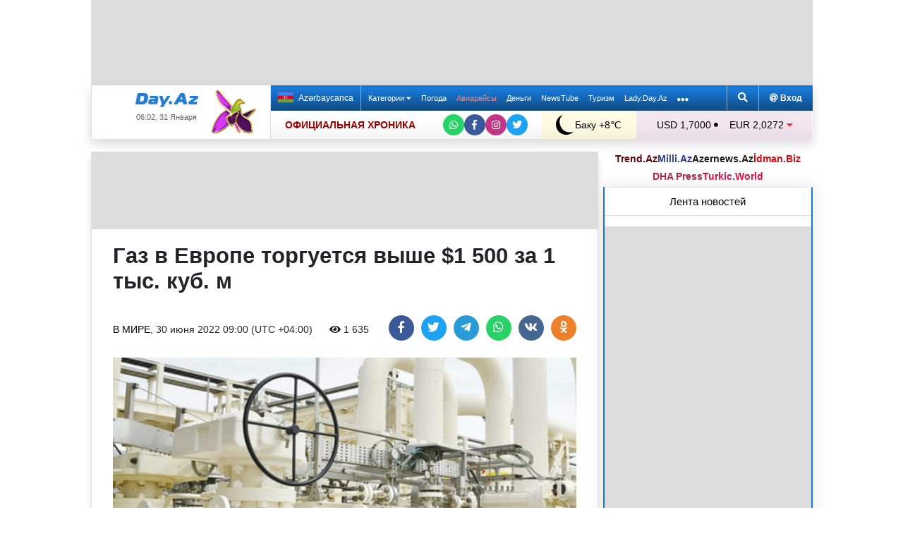

--- FILE ---
content_type: text/html; charset=UTF-8
request_url: https://news.day.az/world/1475009.html
body_size: 30263
content:
<!DOCTYPE html>
<html lang="ru"  itemscope itemtype="http://schema.org/Article">
<head>
    <meta charset="UTF-8">
    <title>Газ в Европе торгуется выше $1 500 за 1 тыс. куб. м</title>
            
    <!--[if IE]>
    <meta http-equiv='X-UA-Compatible' content='IE=edge,chrome=1'>
    <![endif]-->
    <meta name="viewport" content="width=device-width, initial-scale=1">

    <link rel="icon" type="image/png" sizes="32x32" href="/assets/favicon/favicon-32x32.png?v20210309">
    <link rel="icon" type="image/png" sizes="16x16" href="/assets/favicon/favicon-16x16.png?v20210309">
    <link rel="manifest" href="/assets/favicon/site.webmanifest?v20210309">
    <link rel="mask-icon" href="/assets/favicon/safari-pinned-tab.svg?v20210309" color="#1877d5">
    <link rel="shortcut icon" href="/assets/favicon/favicon.ico?v20210309">
    <meta name="msapplication-TileColor" content="#ffffff">
    <meta name="msapplication-TileImage" content="/assets/favicon/mstile-144x144.png?v20210309">
    <meta name="msapplication-config" content="/assets/favicon/browserconfig.xml?v20210309">

    <meta name="yandex-verification" content="35d9d4c44bdf85bb">

    <link rel="apple-touch-icon" href="/assets/favicon/apple-touch-icon.png?v20210309">
    <link rel="apple-touch-icon" sizes="76x76" href="/assets/favicon/apple-touch-icon-76x76.png?v20210309">
    <link rel="apple-touch-icon" sizes="120x120" href="/assets/favicon/apple-touch-icon-120x120.png?v20210309">
    <link rel="apple-touch-icon" sizes="152x152" href="/assets/favicon/apple-touch-icon-152x152.png?v20210309">
    <link rel="apple-touch-icon" sizes="180x180" href="/assets/favicon/apple-touch-icon.png?v20210309?">

    <link rel="apple-touch-icon-precomposed" sizes="57x57"
          href="/assets/favicon/apple-touch-icon-57x57-precomposed.png?v20210309">
    <link rel="apple-touch-icon-precomposed" sizes="114x114"
          href="/assets/favicon/apple-touch-icon-114x114-precomposed.png?v20210309">
    <link rel="apple-touch-icon-precomposed" sizes="72x72"
          href="/assets/favicon/apple-touch-icon-72x72-precomposed.png?v20210309 ">
    <link rel="apple-touch-icon-precomposed" sizes="144x144"
          href="/assets/favicon/apple-touch-icon-144x144-precomposed.png?v20210309">
    <link rel="apple-touch-icon-precomposed" sizes="152x152"
          href="/assets/favicon/apple-touch-icon-152x152-precomposed.png?v20210309">

    <meta name="theme-color" content="#ffffff">

    <link rel="stylesheet" href="/assets/css/bootstrap.min.css">
    <link rel="stylesheet" href="/assets/css/perfect-scrollbar.min.css">
    <link rel="stylesheet" href="/assets/css/all.css">
    <link rel="stylesheet" href="/assets/css/owl.carousel.min.css">

    <link rel="stylesheet" href="/assets/css/lightslider.min.css">
<style>
.fancybox__container {
z-index: 99999
}
.fancybox-button--share, .fancybox-button--download {
display: none!important;
}
</style>
<link rel="canonical" href="https://news.day.az/world/1475009.html">
<meta name="robots" content="max-image-preview:large">
<meta name="twitter:card" content="summary_large_image">
<meta name="twitter:description" content="">
<meta name="twitter:title" content="Газ в Европе торгуется выше $1 500 за 1 тыс. куб. м">
<meta itemprop="fb:app_id" content="1691285781128705">
<meta itemprop="datePublished" content="2022-06-30T09:00:00+04:00">
<meta itemprop="dateCreated" content="2022-06-30T09:00:00+04:00">
<meta itemprop="dateModified" content="1970-01-01T04:00:00+04:00">
<meta itemprop="headline" content="Газ в Европе торгуется выше $1 500 за 1 тыс. куб. м">
<meta itemprop="description" content="">
<meta name="lastmod" content="1970-01-01T04:00:00+04:00">
<meta name="pubdate" content="2022-06-30T09:00:00+04:00">
<meta property="og:title" content="Газ в Европе торгуется выше $1 500 за 1 тыс. куб. м">
<meta property="og:description" content="">
<meta property="og:type" content="article">
<meta property="og:url" content="https://news.day.az/world/1475009.html">
<meta property="og:locale" content="ru_RU">
<meta property="og:site_name" content="Day.Az">
<meta property="article:section" content="В мире">
<meta property="article:published_time" content="2022-06-30T09:00:00+04:00">
<meta name="day_author" content="">
<meta name="twitter:image" content="https://news.day.az/media/2022/04/19/southern_gas_corridor_290518.jpg">
<meta property="og:image" content="https://news.day.az/media/2022/04/19/southern_gas_corridor_290518.jpg">
<meta property="og:image:width" content="587">
<meta property="og:image:height" content="440">
<meta itemprop="image" content="https://news.day.az/media/2022/04/19/southern_gas_corridor_290518.jpg">
<meta itemprop="thumbnailUrl" content="https://news.day.az/media/2022/04/19/800x550/southern_gas_corridor_290518.jpg">
<link rel="image_src" href="https://news.day.az/media/2022/04/19/southern_gas_corridor_290518.jpg" >
<link rel="alternate" type="application/rss+xml" title="В мире" href="https://www.day.az/rss/world.rss">
<script>var news_ID = "1475009"; var share_URL = "https:\/\/news.day.az\/world\/1475009.html"; var share_TITLE = "\u0413\u0430\u0437 \u0432 \u0415\u0432\u0440\u043e\u043f\u0435 \u0442\u043e\u0440\u0433\u0443\u0435\u0442\u0441\u044f \u0432\u044b\u0448\u0435 $1 500 \u0437\u0430 1 \u0442\u044b\u0441. \u043a\u0443\u0431. \u043c"; var share_IMG_PATH = "https:\/\/news.day.az\/media\/2022\/04\/19\/southern_gas_corridor_290518.jpg"; var share_DESC = ""; </script>
<link rel="stylesheet" href="/assets/css/jquery.fancybox.min.css?v1716822836">
    <link rel="stylesheet"
          href="/assets/css/main.min.css?v1761222535">

    <!-- Google tag (gtag.js) -->
<script async src="https://www.googletagmanager.com/gtag/js?id=G-7TNKS2FEB3"></script>
<script>
    window.dataLayer = window.dataLayer || [];
    function gtag(){dataLayer.push(arguments);}
    gtag('js', new Date());

    gtag('config', 'G-7TNKS2FEB3');
</script>    <!-- Yandex.Metrika counter -->
<script>
    (function(m,e,t,r,i,k,a){m[i]=m[i]||function(){(m[i].a=m[i].a||[]).push(arguments)};
        m[i].l=1*new Date();
        for (var j = 0; j < document.scripts.length; j++) {if (document.scripts[j].src === r) { return; }}
        k=e.createElement(t),a=e.getElementsByTagName(t)[0],k.async=1,k.src=r,a.parentNode.insertBefore(k,a)})
    (window, document, "script", "https://mc.yandex.ru/metrika/tag.js", "ym");

    ym(6154468, "init", {
        clickmap:true,
        trackLinks:true,
        accurateTrackBounce:true
    });
</script>
<!-- /Yandex.Metrika counter -->    <!--LiveInternet counter-->
<script>
    new Image().src = "//counter.yadro.ru/hit;Day_Az?r" +
        escape(document.referrer) + ((typeof (screen) == "undefined") ? "" :
            ";s" + screen.width + "*" + screen.height + "*" + (screen.colorDepth ?
                screen.colorDepth : screen.pixelDepth)) + ";u" + escape(document.URL) +
        ";h" + escape(document.title.substring(0, 150)) +
        ";" + Math.random();
</script>
<!--/LiveInternet-->    <script>
    window.digitalks=window.digitalks||new function(){var t=this;t._e=[],t._c={},t.config=function(c){var i;t._c=c,t._c.script_id?((i=document.createElement("script")).src="//data.digitalks.az/v1/scripts/"+t._c.script_id+"/track.js?&cb="+Math.random(),i.async=!0,document.head.appendChild(i)):console.error("digitalks: script_id cannot be empty!")};["track","identify"].forEach(function(c){t[c]=function(){t._e.push([c].concat(Array.prototype.slice.call(arguments,0)))}})}

    digitalks.config({
        script_id: "d0174e98-b4b7-41f2-850d-0cae5bc6f421",
        page_url: location.href,
        referrer: document.referrer
    })
</script>


    <script async src="https://securepubads.g.doubleclick.net/tag/js/gpt.js"></script>
    <script>
        function genUID() {
            return Math.random().toString(36).substr(2, 7) + '_' + Math.random().toString(36).substr(2, 7) + '_' + Math.random().toString(36).substr(2, 7) + '_' + Math.random().toString(36).substr(2, 7);
        }

        // function sendMetricsRender(d) {
        //     return true;
        //
        //     //console.log('sendMetrics');
        //
        //     // function encodeDataToURL(data) {
        //     //     return Object
        //     //         .keys(data)
        //     //         .map(value => `${value}=${encodeURIComponent(data[value])}`)
        //     //         .join('&');
        //     // }
        //     //
        //     // var xhttp = new XMLHttpRequest();
        //     // xhttp.open("POST", "https://www.zeroline.az/ads_metrics.php");
        //     // xhttp.setRequestHeader("Content-type", "application/x-www-form-urlencoded");
        //     // xhttp.send(encodeDataToURL(d));
        // }

        // function getNavigator() {
        //     var _navigator = {};
        //     for (var i in navigator) _navigator[i] = navigator[i];
        //     return JSON.stringify(_navigator);
        // }

        var sessionUID = genUID();
        var slotUIDs = {};
        var slotTIMERS = {};
        var SECONDS_TO_WAIT_AFTER_VIEWABILITY = 30;

        window.googletag = window.googletag || {cmd: []};

        var DAY_Slots = [];

        googletag.cmd.push(function () {
            // This listener is called when a slot has finished rendering.
            // googletag.pubads().addEventListener('slotRenderEnded',
            //     function (event) {
            //         var slot = event.slot.getSlotElementId();
            //         slotTIMERS[slot] = null;
            //         //console.group('Slot', slot, 'finished rendering.');
            //
            //         // Log details of the rendered ad.
            //         //console.log('Advertiser ID:', event.advertiserId);
            //         //console.log('Campaign ID: ', event.campaignId);
            //         //console.log('Creative ID: ', event.creativeId);
            //         //console.log('Is empty?:', event.isEmpty);
            //         //console.log('Line Item ID:', event.lineItemId);
            //         //console.log('Size:', event.size);
            //         //console.groupEnd();
            //         slotUIDs[slot] = genUID();
            //         var data = {
            //             event: 'slotRenderEnded',
            //             slot: slot,
            //             advertiser_id: event.advertiserId,
            //             campaign_id: event.campaignId,
            //             creative_id: event.creativeId,
            //             is_empty: event.isEmpty,
            //             line_item_id: event.lineItemId,
            //             width: window.innerWidth,
            //             height: window.innerHeight,
            //             session_uid: sessionUID,
            //             slot_uid: slotUIDs[slot],
            //             user_agent: navigator.userAgent,
            //             visibility_state: document.visibilityState,
            //             scroll_top: Math.round(window.scrollY),
            //             page_url: window.location.href
            //         };
            //         sendMetricsRender(data);
            //     }
            // );

            // googletag.pubads().addEventListener('impressionViewable', function (event) {
            //     var slot = event.slot.getSlotElementId();
            //     //console.log('Impression for slot', slot, 'became viewable.');
            //     var data = {
            //         event: 'impressionViewable',
            //         slot: slot,
            //         width: window.innerWidth,
            //         height: window.innerHeight,
            //         session_uid: sessionUID,
            //         slot_uid: slotUIDs[slot],
            //         user_agent: navigator.userAgent,
            //         scroll_top: window.scrollY
            //     };
            //     sendMetricsRender(data);
            // });
            googletag.pubads().addEventListener('slotVisibilityChanged',
                function (event) {
                    var slot = event.slot.getSlotElementId();
                    // console.group('Visibility of slot', slot, 'changed.');
                    // console.log('Visible area:', slot, event.inViewPercentage + '%');
                    // console.groupEnd();

                    if (event.inViewPercentage >= 50 && slotTIMERS[slot] === undefined) {
                        //console.log('START TIMER for slot ' + slot);
                        slotTIMERS[slot] = setTimeout(function () {
                            //console.log('Refresh ' + slot + ' ad unit.', [event.slot]);
                            slotTIMERS[slot] = undefined;
                            googletag.pubads().refresh([event.slot]);
                        }, SECONDS_TO_WAIT_AFTER_VIEWABILITY * 1000);
                        //console.log('NEW TIMER ID for slot ' + slot + ' = ' + slotTIMERS[slot]);
                    } else {
                        //console.log('STOP TIMER for slot ' + slot, slotTIMERS[slot]);
                        if (slotTIMERS[slot] !== 'undefined') {
                            clearTimeout(slotTIMERS[slot]);
                            slotTIMERS[slot] = undefined;
                        }
                    }
                }
            );

                        googletag.defineSlot('/1020314/DAY_Slot_Top_1000x120', [1000, 120], 'DAY_Slot_Top_1000x120').addService(googletag.pubads());
            googletag.defineSlot('/1020314/DAY_Slot_Top_728x90', [728, 90], 'DAY_Slot_Top_728x90').addService(googletag.pubads());
            DAY_Slots["DAY_Slot_RightUp_240x400"] = googletag.defineSlot('/1020314/DAY_Slot_RightUp_240x400', [[240, 400], [300, 600]], 'DAY_Slot_RightUp_240x400').addService(googletag.pubads());
            googletag.defineSlot('/1020314/DAY_Slot_Middle_TopNews_728x90', [728, 90], 'DAY_Slot_Middle_TopNews_728x90').addService(googletag.pubads());
            googletag.defineSlot('/1020314/DAY_Slot_Middle_01_728x90', [728, 90], 'DAY_Slot_Middle_01_728x90').addService(googletag.pubads());
            googletag.defineSlot('/1020314/DAY_Slot_Middle_02_728x90', [728, 90], 'DAY_Slot_Middle_02_728x90').addService(googletag.pubads());
            googletag.defineSlot('/1020314/DAY_Slot_Adv_240x240', [[240, 200], [240, 240], [300, 300]], 'DAY_Slot_Adv_240x240').addService(googletag.pubads());
            googletag.defineSlot('/1020314/DAY_Slot_Adv_240x240_2', [[240, 200], [240, 240], [300, 300]], 'DAY_Slot_Adv_240x240_2').addService(googletag.pubads());
            DAY_Slots["DAY_Slot_RightDown_240x400"] = googletag.defineSlot('/1020314/DAY_Slot_RightDown_240x400', [[240, 400], [300, 600]], 'DAY_Slot_RightDown_240x400').addService(googletag.pubads());
            DAY_Slots["DAY_Slot_RightDown2_240x400"] = googletag.defineSlot('/1020314/DAY_Slot_RightDown2_240x400', [[240, 400], [300, 600]], 'DAY_Slot_RightDown2_240x400').addService(googletag.pubads());
            googletag.defineSlot('/1020314/DAY_Slot_240x200_01', [[240, 200], [250, 250], [300, 250], [240, 240], [300, 300]], 'DAY_Slot_240x200_01').addService(googletag.pubads());
            googletag.defineSlot('/1020314/DAY_Slot_RightDown_240x200', [240, 200], 'DAY_Slot_RightDown_240x200').addService(googletag.pubads());
            googletag.defineSlot('/1020314/DAY_Slot_RightDown_2_240x200', [240, 200], 'DAY_Slot_RightDown_2_240x200').addService(googletag.pubads());
            googletag.defineSlot('/1020314/DAY_Slot_News_Body_522x90', [522, 90], 'DAY_Slot_News_Body_522x90').addService(googletag.pubads());
            googletag.defineSlot('/1020314/DAY_Slot_News_Body_670x120', [670, 120], 'DAY_Slot_News_Body_670x120').addService(googletag.pubads());
            DAY_Slots["DAY_Slot_News_300x250_01"] = googletag.defineSlot('/1020314/DAY_Slot_News_300x250_01', [[300, 250], [336, 280]], 'DAY_Slot_News_300x250_01').addService(googletag.pubads());
            DAY_Slots["DAY_Slot_News_300x250_02"] = googletag.defineSlot('/1020314/DAY_Slot_News_300x250_02', [[300, 250], [336, 280]], 'DAY_Slot_News_300x250_02').addService(googletag.pubads());
                        DAY_Slots["DAY_Slot_End_HTML"] = googletag.defineSlot("/1020314/DAY_Slot_End_HTML", [1, 1], "DAY_Slot_End_HTML").addService(googletag.pubads());
            DAY_Slots["DAY_Slot_FullScreen"] = googletag.defineSlot("/1020314/DAY_Slot_FullScreen", [1, 1], "DAY_Slot_FullScreen").addService(googletag.pubads());
            DAY_Slots["DAY_Slot_News_End_HTML"] = googletag.defineSlot('/1020314/DAY_Slot_News_End_HTML', [1, 1], 'DAY_Slot_News_End_HTML').addService(googletag.pubads());
            DAY_Slots["DAY_Slot_News_FullScreen"] = googletag.defineSlot('/1020314/DAY_Slot_News_FullScreen', [1, 1], 'DAY_Slot_News_FullScreen').addService(googletag.pubads());

            googletag.pubads().setTargeting('D_category', ['world']);
            googletag.pubads().setTargeting('D_tag', ['']);

            googletag.pubads().setTargeting('is_front_page', ['no']);
            googletag.pubads().setTargeting('language', ['ru']);
            //googletag.pubads().enableSingleRequest();
            //googletag.pubads().collapseEmptyDivs();

            googletag.enableServices();
        });
    </script>

    <script> var no_ads = 0;</script>
    <script>
    window.digitalks=window.digitalks||new function(){var t=this;t._e=[],t._c={},t.config=function(c){var i;t._c=c,t._c.script_id?((i=document.createElement("script")).src="//data.digitalks.az/v1/scripts/"+t._c.script_id+"/track.js?&cb="+Math.random(),i.async=!0,document.head.appendChild(i)):console.error("digitalks: script_id cannot be empty!")};["track","identify"].forEach(function(c){t[c]=function(){t._e.push([c].concat(Array.prototype.slice.call(arguments,0)))}})}

    digitalks.config({
        script_id: "d0174e98-b4b7-41f2-850d-0cae5bc6f421",
        page_url: location.href,
        referrer: document.referrer
    })
</script>
<!--    <script async src="https://widget.svk-native.ru/js/loader.js"></script>-->


    <script src="https://cdn.gravitec.net/storage/ca060e15ba513e01869df0f100725539/client.js" async></script>

    <script>window.yaContextCb = window.yaContextCb || []</script>
    <script src="https://yandex.ru/ads/system/context.js" async></script>

    <script src="https://cdn.tds.bid/bid.js"></script>


<!--    <script>-->
<!--        (function() {-->
<!--            function logVitals(metric) {-->
<!--                console.log(metric.name + ': ' + metric.value);-->
<!--            }-->
<!---->
<!--            function loadWebVitals() {-->
<!--                var script = document.createElement('script');-->
<!--                script.src = 'https://unpkg.com/web-vitals@3.0.2/dist/web-vitals.iife.js';-->
<!--                script.onload = function() {-->
<!--                    webVitals.getLCP(logVitals);-->
<!--                    webVitals.getFID(logVitals);-->
<!--                    webVitals.getCLS(logVitals);-->
<!--                };-->
<!--                document.head.appendChild(script);-->
<!--            }-->
<!---->
<!--            // Запуск отслеживания после загрузки страницы-->
<!--            if (document.readyState === 'complete') {-->
<!--                loadWebVitals();-->
<!--            } else {-->
<!--                window.addEventListener('load', loadWebVitals);-->
<!--            }-->
<!--        })();-->
<!--    </script>-->

</head>
<body>
<!-- Yandex.Metrika counter -->
<noscript><div><img src="https://mc.yandex.ru/watch/6154468" style="position:absolute; left:-9999px;" alt=""></div></noscript>
<!-- /Yandex.Metrika counter -->    <!--<div class="container">
        <div class="row no-gutters">
            <div class="col-12 px-1">
                <div class="banner-wrapper top-big">
                                    </div>
            </div>
        </div>
    </div>-->

<div class="container">
    <!--Header & Navigation-->
    <header>
        <nav class="navbar-fixed short px-1">

                            <div class="row no-gutters">
                    <div class="col-12">
                        <div class="banner-wrapper top-big">
                            <div id="DAY_Slot_Top_1000x120" style="width: 1000px; min-height: 120px; margin: 0 auto; position: relative; z-index: 9000; font-size: 0;">
    <script>googletag.cmd.push(function () {
            googletag.display("DAY_Slot_Top_1000x120");
        });</script>
</div>                        </div>
                    </div>
                </div>
            
            <div class="position-relative p-0 shadow">
                <div class="row no-gutters">
                    <div class="col-3">
                        <div class="logo" style="padding: 10px 90px 10px 50px;">
                            <a href="https://www.day.az/">
                                <img src="/assets/images/logo.svg" alt="Day.Az Logo">
                                                                    <img src="/assets/images/icon04122020_256.png" class="icon" alt="">
                                
                            </a>
                            <span>06:02, 31 Января</span>
                        </div>
                    </div>
                    <div class="col-9">
                        <div class="main-menu">
                            <div class="row no-gutters">
                                <div class="col-12">
                                    <div class="menu">
                                        <div class="lang-switcher">
                                                                                            <a href="https://news.day.az/azerinews/" class="lang-link">
                                                    <img src="/assets/images/flag_az.svg" class="flag" alt="Azerbaijani flag">
                                                    Azərbaycanca
                                                </a>
                                                                                    </div>

                                        <ul class="menu-list">
                <li class="menu-item">
                <a class=""
                   href="#"
                     id="nav-dropdown-trigger"                    >
                    Категории                     <i class="fas fa-caret-down"></i>                </a>
            </li>
                    <li class="menu-item">
                <a class=""
                   href="https://weather.day.az/"
                                         target="_blank">
                    Погода                                    </a>
            </li>
                    <li class="menu-item">
                <a class=" booking-link"
                   href="https://avia.day.az/"
                                         target="_blank">
                    Авиарейсы                                    </a>
            </li>
                    <li class="menu-item">
                <a class=""
                   href="https://azn.day.az/"
                                         target="_blank">
                    Деньги                                    </a>
            </li>
                    <li class="menu-item">
                <a class=""
                   href="https://newstube.az/"
                                         target="_blank">
                    NewsTube                                    </a>
            </li>
                    <li class="menu-item">
                <a class=" navbar-spec"
                   href="https://tourism.day.az/"
                                         target="_blank">
                    Туризм                                    </a>
            </li>
                    <li class="menu-item">
                <a class=""
                   href="https://lady.day.az/"
                                         target="_blank">
                    Lady.Day.Az                                    </a>
            </li>
        <!--
    <li class="menu-item ramazan-link">
        <a href="https://ramazan.day.az/ru/" target="_blank"><i class="fas fa-moon"></i> RAMAZAN</a>
    </li>
-->
            <li class="menu-item"><a href="#" id="more-dropdown-trigger" aria-label="More links"><i class="fas fa-ellipsis-h" style="font-size: 150%; line-height: 40px; vertical-align: middle"></i></a></li>
    </ul>
                                        <!--                                        <div class="lang-dropdown">-->
                                        <!--                                            <span class="active-lang" role="button">--><!-- <i class="fas fa-caret-down"></i></span>-->
                                        <!--                                            <ul class="langs-list">-->
                                        <!---->
                                        <!--                                                -->                                        <!--                                                        <li class="lang-item">-->
                                        <!--                                                            <a href="--><!--" class="lang-link">-->
                                        <!--</a>-->
                                        <!--                                                        </li>-->
                                        <!--                                                    -->                                        <!---->
                                        <!--                                            </ul>-->
                                        <!--                                        </div>-->

                                        <div class="login-search">
                                            <ul class="ls-list">
                                                <li>
                                                    <a href="#" data-toggle="modal" data-target="#search-modal" aria-label="Search">
                                                        <i class="fas fa-search" style="width: 14px; height: 14px;"></i>
                                                    </a>
                                                </li>
                                                <li>
                                                    <!--                                                        <a href="#" data-toggle="modal" data-target="#login-modal"><i class="fas fa-at"></i> --><!--</a>-->
                                                        <a href="https://mail.yandex.ru/?pdd_domain=day.az" target="_blank"><i class="fas fa-at"  style="width: 12px; height: 12px;"></i> Вход</a>
                                                                                                    </li>

                                            </ul>
                                        </div>
                                    </div>
                                </div>
                            </div>
                            <div class="row no-gutters">
                                <div class="col-12">
                                    <div class="menu-bottom">
                                        <div class="running-line">

                                                                                            <div class="partner-links">
                                                    <a href="https://news.day.az/sections/111/" class="azertag">
                                                        ОФИЦИАЛЬНАЯ ХРОНИКА
                                                    </a>
                                                </div>
                                            
                                            <ul class="social-links">
                                                <li class="social-item">
                                                    <a aria-label="Whatsapp" href="https://whatsapp.com/channel/0029Va8Hz48LSmbgUfgouI2r" class="whatsapp"
                                                       target="_blank">
                                                        <i class="fab fa-whatsapp"></i>
                                                    </a>
                                                </li>
                                                <li class="social-item">
                                                    <a aria-label="Facebook" href="https://www.facebook.com/wwwdayaz" class="facebook"
                                                       target="_blank">
                                                        <i class="fab fa-facebook-f"></i>
                                                    </a>
                                                </li>
                                                <li class="social-item">
                                                    <a aria-label="Instagram" href="https://instagram.com/day_az" class="instagram" target="_blank">
                                                        <i class="fab fa-instagram"></i>
                                                    </a>
                                                </li>
                                                <li class="social-item">
                                                    <a aria-label="Twitter" href="https://twitter.com/www_Day_Az" class="twitter" target="_blank">
                                                        <i class="fab fa-twitter"></i>
                                                    </a>
                                                </li>
                                            </ul>
                                        </div>
                                        <div class="weather-currency">
                                            <div class="wc weather">
    <a href="https://weather.day.az/" target="_blank">
        <img src="/assets/weather_icons/bw/n000.svg" alt="Погода"> Баку        +8&#x2103;</a>
</div>
<div class="widget wtr">
    <a href="https://weather.day.az/" target="_blank">
        <div class="d-flex align-items-center">
            <div class="picture">
                <img src="/assets/weather_icons/bw/n000.svg" alt="Погода">
                <span>+8 &#x2103;</span>
            </div>
            <div class="info">
                <span><strong>Ясно</strong></span>
                <span>Ощущается как: +4&#x2103;</span>
                <span>Ветер: Южный, 10 м/с</span>
                <span>Влажность воздуха: 100%</span>
                <span>Атмосферное давление:755мм.рт.ст</span>
            </div>
        </div>
<!--        <div class="d-flex align-items-center">-->
<!--            <img src="/assets/img/weather_partner_logo3.png?v2" alt="" style="width: 50%; margin: 20px auto 0 auto;">-->
<!--        </div>-->
    </a>
</div>                                            <div class="wc currency">
    <a href="https://azn.day.az/" target="_blank">
                    <span>USD 1,7000 <i class="fas fa-circle" style="font-size: 6px; vertical-align: 42%;"></i></span>
                    <span>EUR 2,0272 <i class="fas fa-caret-down text-danger"></i></span>
            </a>
</div>
<div class="widget cur">
    <a href="https://azn.day.az/" target="_blank">
                    <span class="cur-row">
                                    <span>GBP 2,3378 <i class="fas fa-caret-down text-danger"></i></span>
                                    <span>RUB 2,2385 <i class="fas fa-caret-up text-success"></i></span>
                            </span>
                    <span class="cur-row">
                                    <span>TRY 0,0391 <i class="fas fa-caret-down text-danger"></i></span>
                                    <span>GEL 0,6322 <i class="fas fa-caret-up text-success"></i></span>
                            </span>
            </a>
</div>                                        </div>
                                    </div>
                                </div>
                            </div>
                        </div>
                    </div>
                </div>
                                    <div class="news-title-wrapper">
                        <span class="news-title"></span>
                        <div class="progress-container">
                            <span class="progress-bar"></span>
                        </div>
                        <ul class="share-links">
                            <li class="fb">
                                <a href="javascript:void(0)" onclick="Share.facebook(share_URL, share_TITLE, share_IMG_PATH, share_DESC)" aria-label="Facebook">
                                    <i class="fab fa-facebook-f"></i>
                                </a>
                            </li>
                            <li class="tw">
                                <a href="javascript:void(0)" onclick="Share.twitter(share_URL, share_TITLE)" aria-label="Twitter">
                                    <i class="fab fa-twitter"></i>
                                </a>
                            </li>
                            <li class="tg">
                                <a href="javascript:void(0)" onclick="Share.telegram(share_TITLE, share_URL)" aria-label="Telegram">
                                    <i class="fab fa-telegram-plane"></i>
                                </a>
                            </li>
                            <li class="wp">
                                <a href="javascript:void(0)" onclick="Share.whatsapp(share_TITLE, share_URL)" aria-label="Whatsapp">
                                    <i class="fab fa-whatsapp"></i>
                                </a>
                            </li>
                            <li class="vk">
                                <a href="javascript:void(0)" onclick="Share.vkontakte(share_URL, share_TITLE, share_IMG_PATH, share_DESC)" aria-label="VKontakte">
                                    <i class="fab fa-vk"></i>
                                </a>
                            </li>
                        </ul>
                    </div>
                            </div>
            <div class="nav-dropdown">
                <div class="container position-relative">

                                            <div class="row no-gutters mb-3">

                            <div class="col-3 px-1">
                                <ul class="category-list">
                                    <li>
                                        <a href="https://news.day.az/breaking/" class="main-category">Главное</a>
                                    </li>
                                    <li>
                                        <a href="https://news.day.az/topnews/" class="main-category">Топ новости</a>
                                    </li>
                                    <li>
                                        <a href="https://news.day.az/" class="main-category">Лента новостей</a>
                                    </li>
                                    <li>
                                        <a href="https://news.day.az/videonews/" class="main-category">Видеоновости</a>
                                    </li>
                                    <li>
                                        <a href="https://news.day.az/fotonews/" class="main-category">Фоторепортажи</a>
                                    </li>
                                    <li>
                                        <a href="https://news.day.az/showbiz/" class="main-category">Шоу-бизнес</a>
                                    </li>
                                    <li>
                                        <a href="https://news.day.az/hitech/" class="main-category">Наука и технологии</a>
                                    </li>
<!--                                    <li>-->
<!--                                        <a href="--><!--tags/5356608/" class="main-category">Зарубежный взгляд на регион</a>-->
<!--                                    </li>-->
                                </ul>
                            </div>

                            <div class="col-3 px-1">
                                <ul class="category-list">
                                    <li>
                                        <a href="https://news.day.az/politics/" class="main-category">Политика</a>
                                    </li>
                                </ul>
                                <ul class="category-list">
                                    <li>
                                        <a href="https://news.day.az/economy/" class="main-category">Экономика</a>
                                    </li>
                                    <li>
                                        <ol>
                                            <li>
                                                <a href="https://news.day.az/banks/">Банки</a>
                                            </li>
<!--                                            <li>-->
<!--                                                <a href="--><!--exhibitions/">Выставки</a>-->
<!--                                            </li>-->
<!--                                            <li>-->
<!--                                                <a href="--><!--leasing/">Лизинг</a>-->
<!--                                            </li>-->
                                            <li>
                                                <a href="https://news.day.az/oilgas/">Нефть и Газ</a>
                                            </li>
<!--                                            <li>-->
<!--                                                <a href="--><!--insurance/">Страхование</a>-->
<!--                                            </li>-->
                                        </ol>
                                    </li>
                                </ul>
                            </div>

                            <div class="col-3 px-1">
                                <ul class="category-list">
                                    <li>
                                        <a href="https://news.day.az/society/" class="main-category">Общество</a>
                                    </li>
                                    <li>
                                        <ol>
<!--                                            <li>-->
<!--                                                <a href="--><!--mail/">По письмам читателей</a>-->
<!--                                            </li>-->
<!--                                            <li>-->
<!--                                                <a href="--><!--reporter/">Мобильный репортер</a>-->
<!--                                            </li>-->
                                            <li>
                                                <a href="https://news.day.az/incident/">Происшествия</a>
                                            </li>
                                            <li>
                                                <a href="https://news.day.az/weather/">Погода</a>
                                            </li>
                                            <li>
                                                <a href="https://news.day.az/medicine/">Медицина</a>
                                            </li>
                                            <li>
                                                <a href="https://news.day.az/criminal/">Криминал</a>
                                            </li>
                                        </ol>
                                    </li>
                                </ul>
                            </div>

                            <div class="col-3 px-1">
                                <ul class="category-list">
                                    <li>
                                        <a href="https://news.day.az/world/" class="main-category">В мире</a>
                                    </li>
                                    <li>
                                        <ol>
                                            <li>
                                                <a href="https://news.day.az/armenia/">Новости Армении</a>
                                            </li>
                                            <li>
                                                <a href="https://news.day.az/georgia/">Новости Грузии</a>
                                            </li>
                                            <li>
                                                <a href="https://news.day.az/russia/">Новости России</a>
                                            </li>
                                            <li>
                                                <a href="https://news.day.az/turkey/">Новости Турции</a>
                                            </li>
                                            <li>
                                                <a href="https://news.day.az/iran/">Новости Ирана</a>
                                            </li>
                                        </ol>
                                    </li>
                                </ul>
                            </div>
                        </div>

                        <div class="row no-gutters">
                            <div class="col-3 px-1">
                                <ul class="category-list">
                                    <li>
                                        <a href="https://news.day.az/culture/" class="main-category">Культура</a>
                                    </li>
                                    <li>
                                        <ol>
<!--                                            <li>-->
<!--                                                <a href="--><!--read/">Воскресное чтиво</a>-->
<!--                                            </li>-->
                                            <li>
                                                <a href="https://news.day.az/mugam/">Международный Центр Мугама</a>
                                            </li>
                                            <li>
                                                <a href="https://news.day.az/philharmonic/">Азербайджанская Государственная Филармония</a>
                                            </li>
                                            <li>
                                                <a href="https://news.day.az/opera/">Театр Оперы и Балета</a>
                                            </li>
                                        </ol>
                                    </li>
                                </ul>
                            </div>

                            <div class="col-3 px-1">
                                <ul class="category-list">
                                    <li>
                                        <a href="https://news.day.az/sport/" class="main-category">Спорт</a>
                                    </li>
<!--                                    <li>-->
<!--                                        <ol>-->
<!--                                            <li>-->
<!--                                                <a href="--><!--chess/">Шахматы</a>-->
<!--                                            </li>-->
<!--                                            <li>-->
<!--                                                <a href="--><!--football/">Футбол</a>-->
<!--                                            </li>-->
<!--                                        </ol>-->
<!--                                    </li>-->
                                </ul>
                            </div>

                            <div class="col-3 px-1">
                                <ul class="category-list">
                                    <li>
                                        <a href="https://news.day.az/autonews/" class="main-category">Автоновости</a>
                                    </li>
                                    <li>
                                        <a href="https://news.day.az/gurmaniya/" class="main-category">Гурмания</a>
                                    </li>
                                    <li>
                                        <a href="https://news.day.az/unusual/" class="main-category">Это интересно</a>

                                    </li>


                                </ul>
                            </div>


                            <div class="col-3 px-1">
                                <ul class="category-list">
                                    <li>
                                        <a href="https://www.youtube.com/user/TRENDNews2011" class="main-category" target="_blank">Trend TV</a>
                                    </li>
                                    <li>
                                        <a href="https://news.day.az/popularblog/" class="main-category">Интересное в блогах</a>
                                    </li>
                                </ul>
                            </div>
                        </div>
                    
                    <i class="fas fa-times" id="nav-dropdown-dismiss"></i>
                </div>
            </div>

                            <div class="nav-dropdown more">
                    <div class="container position-relative">

                        <div class="row no-gutters mb-3">

                            <div class="col-3 px-1">
                                <ul class="category-list">
                                    <li>
                                        <a href="javascript:" class="main-category no-link">Развлечения</a>
                                    </li>
                                    <li>
                                        <ol>
                                            <li>
                                                <a href="https://newstube.az/" target="_blank">NewsTube</a>
                                            </li>
                                            <li>
                                                <a href="https://www.day.az/radio/" target="_blank">Day.Az Radio</a>
                                            </li>
                                        </ol>
                                    </li>
                                </ul>
                            </div>

                            <div class="col-3 px-1">
                                <ul class="category-list">
                                    <li>
                                        <a href="javascript:" class="main-category no-link">Информация</a>
                                    </li>
                                    <li>
                                        <ol>
                                            <li>
                                                <a href="https://news.day.az/">Новости</a>
                                            </li>
                                            <li>
                                                <a href="https://weather.day.az/" target="_blank">Погода</a>
                                            </li>
                                            <li>
                                                <a href="https://lady.day.az/" target="_blank">Lady.Day.Az</a>
                                            </li>
                                            <li>
                                                <a href="https://booking.day.az/" target="_blank">Booking</a>
                                            </li>
                                            <li>
                                                <a href="https://avia.day.az/" target="_blank">Авиарейсы</a>
                                            </li>
                                            <li>
                                                <a href="https://azn.day.az/" target="_blank">Деньги</a>
                                            </li>
                                            <!--
                                            <li>
                                                <a href="https://ramazan.day.az/ru/" target="_blank">Ramazan</a>
                                            </li>
                                            -->
                                        </ol>
                                    </li>
                                </ul>
                            </div>

                            <div class="col-3 px-1">
                                <ul class="category-list">
                                    <li>
                                        <a href="javascript:" class="main-category no-link">Полезное</a>
                                    </li>
                                    <li>
                                        <ol>
                                            <li>
                                                <a href="https://news.day.az/rss/" target="_blank">RSS</a>
                                            </li>
                                            <li>
                                                <a href="https://www.day.az/feedback.php">Написать в редакцию</a>
                                            </li>
                                            <li>
                                                <a href="https://www.day.az/advertising.php">Размещение рекламы</a>
                                            </li>
                                        </ol>
                                    </li>
                                </ul>
                            </div>

                            <div class="col-3 px-1">
                                <ul class="category-list">
                                    <li>
                                        <a href="javascript:(void)" class="main-category no-link">Спецпроекты</a>
                                    </li>
                                    <li>
                                        <ol>
                                            <li>
                                                <a href="https://news.day.az/ourazerbaijan">Наш Азербайджан: Вместе мы сила</a>
                                            </li>
                                            <li>
                                                <a href="https://news.day.az/tag/198-proekt-moy-baku.html" target="_blank">Мой Баку</a>
                                            </li>
                                        </ol>
                                    </li>
                                </ul>
                            </div>
                        </div>

                        <i class="fas fa-times" id="more-dropdown-dismiss"></i>
                    </div>
                </div>
            
        </nav>
    </header>
</div><div class="container content">
    <div class="row no-gutters">
        <div class="w-main-content">
            <div class="article-content-wrapper px-1">
                <div class="article-content card active" data-id="1475009">

                    <span class="article-link d-none">https://news.day.az/world/1475009.html</span>

                    <span class="article-title-hidden d-none">Газ в Европе торгуется выше $1 500 за 1 тыс. куб. м</span>

                    <span class="article-excerpt-hidden d-none"></span>

                                            <div class="banner-wrapper horizontal">
                            <div id="DAY_Slot_Top_728x90" style="width: 728px; min-height: 90px; margin: 0 auto;">
    <script>googletag.cmd.push(function () {
            googletag.display("DAY_Slot_Top_728x90");
        });</script>
</div>                        </div>
                    
                    <div class="row no-gutters">
                        <div class="col-12">
                            <div class="article-header">
                                <h1 class="article-title">
                                    Газ в Европе торгуется выше $1 500 за 1 тыс. куб. м                                </h1>
                                <div class="meta-info">
                                    <span class="category-date">
                                        <a href="https://news.day.az/world/">В мире</a>,
                                        30 июня 2022 09:00 (UTC +04:00)                                    </span>
                                    <span class="views">
                                        <i class="fas fa-eye"></i> 1 635                                    </span>
                                </div>
                                <ul class="share-links">
                                    <li class="fb">
                                        <a aria-label="Share on Facebook" href="javascript:void(0)" onclick="changeShareInfo($(this).parents('.article-content')); Share.facebook
                                        (share_URL,
                                        share_TITLE,
                                        share_IMG_PATH,
                                        share_DESC)">
                                            <i class="fab fa-facebook-f"></i>
                                        </a>
                                    </li>
                                    <li class="tw">
                                        <a aria-label="Share on Twitter" href="javascript:void(0)" onclick="changeShareInfo($(this).parents('.article-content')); Share.twitter
                                        (share_URL,
                                        share_TITLE)">
                                            <i class="fab fa-twitter"></i>
                                        </a>
                                    </li>
                                    <li class="tg">
                                        <a aria-label="Share on Telegram" href="javascript:void(0)" onclick="changeShareInfo($(this).parents('.article-content')); Share.telegram
                                        (share_TITLE,
                                        share_URL)">
                                            <i class="fab fa-telegram-plane"></i>
                                        </a>
                                    </li>
                                    <li class="wp">
                                        <a aria-label="Share on Whatsapp" href="javascript:void(0)" onclick="changeShareInfo($(this).parents('.article-content')); Share.whatsapp
                                        (share_TITLE,
                                        share_URL)">
                                            <i class="fab fa-whatsapp"></i>
                                        </a>
                                    </li>
                                    <li class="vk">
                                        <a aria-label="Share on VKontakte" href="javascript:void(0)" onclick="changeShareInfo($(this).parents('.article-content')); Share.vkontakte
                                        (share_URL,
                                        share_TITLE,
                                        share_IMG_PATH,
                                        share_DESC)">
                                            <i class="fab fa-vk"></i>
                                        </a>
                                    </li>
                                    <li class="ok">
                                        <a aria-label="Share on Odnoklassniki" href="javascript:void(0)" onclick="changeShareInfo($(this).parents('.article-content')); Share.odnoklassniki
                                        (share_URL,
                                        share_TITLE)">
                                            <i class="fab fa-odnoklassniki"></i>
                                        </a>
                                    </li>
                                </ul>
                            </div>

                            <div class="article-body">

                                                                    <img src="https://news.day.az/media/2022/04/19/800x550/southern_gas_corridor_290518.jpg" class="article-image"
                                         alt="Газ в Европе торгуется выше $1 500 за 1 тыс. куб. м">
                                

                                <div class="font-size-container" style="justify-content: space-between;">
                                    <div class="after-content-ads" style="padding: 0; margin-bottom: 15px; display: none;">
    <a style="color: #a50015;" href="https://t.ly/x3hbj" target="_blank" style="color:#1020ee;">VTB-də MİNİMAL FAİZ DƏRƏCƏSİ İLƏ NAĞD KREDİT 10.49%-dən</a>
</div>
                                    <div class="btn-group font-size-buttons" role="group">
                                        <button type="button" class="btn-font-size reduce-font" disabled aria-label="Текст меньше"><i
                                                    class="fas fa-minus"></i></button>
                                        <i class="fas fa-font font-icon" style="height: 36px; width: 19px;"></i>
                                        <button type="button" class="btn-font-size enlarge-font" aria-label="Текст больше"><i
                                                    class="fas fa-plus"></i></button>
                                    </div>
                                </div>
                                                                <p>Цена газа в Европе в ходе торгов на бирже в среду поднялась выше $1 500 за 1 тыс. куб. м.</p>
<p>Как передает <a href="http://Day.Az" target="_blank">Day.Az</a> со ссылкой на <a href="http://tass.ru" target="_blank">ТАСС</a>, об этом свидетельствуют данные лондонской биржи ICE.</p>
<p>Цена июльского фьючерса на хабе TTF в Нидерландах выросла до $1 525,4 за 1 тыс. куб. м, или 140,5 евро за МВт·ч (исходя из текущего обменного курса евро к доллару, цены на ICE представлены в евро за МВт·ч).</p>
<p>В целом стоимость газа с начала торгов увеличивалась почти на 9%.</p><div id="ad-video-container-697d62c5711c3" style="position: relative; width: 100%; height: 0;"></div>
<script>
    (function(containerId) {
        if (typeof window.loadAdVideoZL === 'undefined') {
            window.loadAdVideoZL = new Promise((resolve, reject) => {
                import('/vast_test/main.js?20250529001')
                    .then(module => {
                        window.initAdVideoZL = module.default;
                        resolve(window.initAdVideoZL);
                    })
                    .catch(reject);
            });
        }

        window.loadAdVideoZL.then((initAdVideoZL) => {
            initAdVideoZL(containerId);
        });
    })('ad-video-container-697d62c5711c3');
</script>
<p>&quot;Газпром&quot; 14 июня сообщил, что был вынужден сократить поставки газа по &quot;Северному потоку&quot; по сравнению с планом из-за несвоевременного возврата газоперекачивающих агрегатов компанией Siemens после ремонта и выявленных технических неисправностей двигателей. Компания Siemens Energy утверждает, что одну из газовых турбин для &quot;Северного потока&quot; после починки пока невозможно вернуть в Германию из Монреаля из-за санкций Канады против России. Из-за этого по &quot;Северному потоку&quot; сейчас прокачивается 40% газа от максимальной мощности трубопровода.</p>
<p>Вице-канцлер ФРГ, министр по делам экономики и защиты климата Роберт Хабек призвал сократить потребление газа в стране в свете снижения поставок газа по &quot;Северному потоку&quot; и назвал создавшуюся ситуацию &quot;газовым кризисом&quot;.</p>
<p>При этом в период с 11 по 21 июля намечены ежегодные плановые работы на газопроводе с временным отключением обеих линий &quot;Северного потока&quot;, следует из данных оператора Nord Stream AG.</p>                            </div>

                            
                            <!--<div class="">-->
    <div class="after-content-ads" style="">
        <a href="https://yelo.az/az/individuals/online-services/loan_request/?gclid=EAIaIQobChMIqP6n24OZ7gIVELrtCh0w2Ad2EAMYAyAAEgJd9_D_BwE&utm_source=Day_Az&utm_medium=Loan&utm_campaign=Komissiyasiz" target="_blank">Komissiyasız kredit sifariş et!</a>
        <!--<a href="https://booking.day.az/" target="_blank" style="color:#1020ee;">Самые дешевые авиабилеты!</a>-->
        <!--<a href="https://www.money.az/credits" target="_blank">Pul Lazımdır?</a>-->
    </div>
<!--</div>-->
                            <div class="tag-share-bottom-wrapper">
                                <div class="tags-wrapper">
                                                                    </div>

                                <ul class="share-links">
                                    <li class="fb">
                                        <a aria-label="Share on Facebook" href="javascript:void(0)" onclick="changeShareInfo($(this).parents('.article-content')); Share.facebook
                                        (share_URL,
                                        share_TITLE,
                                        share_IMG_PATH,
                                        share_DESC)">
                                            <i class="fab fa-facebook-f"></i>
                                        </a>
                                    </li>
                                    <li class="tw">
                                        <a aria-label="Share on Twitter" href="javascript:void(0)" onclick="changeShareInfo($(this).parents('.article-content')); Share.twitter
                                        (share_URL,
                                        share_TITLE)">
                                            <i class="fab fa-twitter"></i>
                                        </a>
                                    </li>
                                    <li class="tg">
                                        <a aria-label="Share on Telegram" href="javascript:void(0)" onclick="changeShareInfo($(this).parents('.article-content')); Share.telegram
                                        (share_TITLE,
                                        share_URL)">
                                            <i class="fab fa-telegram-plane"></i>
                                        </a>
                                    </li>
                                    <li class="wp">
                                        <a aria-label="Share on Whatsapp" href="javascript:void(0)" onclick="changeShareInfo($(this).parents('.article-content')); Share.whatsapp
                                        (share_TITLE,
                                        share_URL)">
                                            <i class="fab fa-whatsapp"></i>
                                        </a>
                                    </li>
                                    <li class="vk">
                                        <a aria-label="Share on VKontakte" href="javascript:void(0)" onclick="changeShareInfo($(this).parents('.article-content')); Share.vkontakte
                                        (share_URL,
                                        share_TITLE,
                                        share_IMG_PATH,
                                        share_DESC)">
                                            <i class="fab fa-vk"></i>
                                        </a>
                                    </li>
                                    <li class="ok">
                                        <a aria-label="Share on Odnoklassniki" href="javascript:void(0)" onclick="changeShareInfo($(this).parents('.article-content')); Share.odnoklassniki
                                        (share_URL,
                                        share_TITLE)">
                                            <i class="fab fa-odnoklassniki"></i>
                                        </a>
                                    </li>
                                </ul>
                            </div>

                            <div class="join-channels-wrapper">
                                <div class="join-text">Читать Day.Az в:</div>
                                <div class="join-buttons">
                                    <a href="https://t.me/dayaz" class="join-btn telegram" target="_blank" aria-label="Telegram">
                                        <i class="fab fa-telegram-plane"></i> Telegram КАНАЛ                                    </a>
                                    <a href="https://news.google.com/publications/CAAqBwgKMNeX0wEwirY1?hl=ru&gl=RU&ceid=RU:ru" class="join-btn google" target="_blank" aria-label="Google">
                                        <img src="/assets/img/googlenews_btn.svg" alt="">
                                    </a>
                                </div>
                            </div>

                            <div class="ctrl-enter-notification">
                                <p>Заметили ошибку в тексте? Выберите текст и сообщите нам, нажав <strong><em>Ctrl</em> + <em>Enter</em></strong> на клавиатуре</p>
                            </div>

                            <!--                            <div class="article-like-buttons">-->
                            <!--                                <div class="row no-gutters">-->
                            <!--                                    <div class="col-md-3 text-center">-->
                            <!--                                        <div class="fb-like fb_iframe_widget" data-href="" data-layout="button_count" data-action="recommend"-->
                            <!--                                             data-show-faces="false" data-share="false" fb-xfbml-state="rendered"-->
                            <!--                                             fb-iframe-plugin-query="action=recommend&amp;app_id=1691285781128705&amp;container_width=145&amp;href=https%3A%2F%2Fnews.day.az%2Fworld%2F1078975.html&amp;layout=button_count&amp;locale=ru_RU&amp;sdk=joey&amp;share=false&amp;show_faces=false">-->
                            <!--                                            <span style="vertical-align: bottom; width: 118px; height: 20px;">-->
                            <!--                                                <iframe name="f3c967a401a15b" width="1000px" height="1000px"-->
                            <!--                                                        allowtransparency="true" allowfullscreen="true" scrolling="no" allow="encrypted-media"-->
                            <!--                                                        title="fb:like Facebook Social Plugin"-->
                            <!--                                                        src="https://www.facebook.com/v3.2/plugins/like.php?action=recommend&amp;app_id=1691285781128705&amp;channel=https%3A%2F%2Fstaticxx.facebook.com%2Fconnect%2Fxd_arbiter%2Fr%2Fj-GHT1gpo6-.js%3Fversion%3D43%23cb%3Df25f125821b742%26domain%3Dnews.day.az%26origin%3Dhttps%253A%252F%252Fnews.day.az%252Ffdd286d262d594%26relation%3Dparent.parent&amp;container_width=145&amp;href=https%3A%2F%2Fnews.day.az%2Fworld%2F1078975.html&amp;layout=button_count&amp;locale=ru_RU&amp;sdk=joey&amp;share=false&amp;show_faces=false"-->
                            <!--                                                        style="border: none; visibility: visible; width: 118px; height: 20px;"-->
                            <!--                                                        class=""></iframe>-->
                            <!--                                            </span></div>-->
                            <!--                                    </div>-->
                            <!--                                    <div class="col-md-3 text-center">-->
                            <!--                                        <iframe id="twitter-widget-0" scrolling="no" allowtransparency="true"-->
                            <!--                                                class="twitter-share-button twitter-share-button-rendered twitter-tweet-button"-->
                            <!--                                                style="position: static; visibility: visible; width: 77px; height: 20px;"-->
                            <!--                                                title="Twitter Tweet Button"-->
                            <!--                                                src="https://platform.twitter.com/widgets/tweet_button.8f9047c344e062fa7c7ada2fa8332f75.ru.html#dnt=false&amp;id=twitter-widget-0&amp;lang=ru&amp;original_referer=https%3A%2F%2Fnews.day.az%2Fworld%2F1078975.html&amp;size=m&amp;text=%D0%A2%D1%83%D1%80%D0%B8%D1%81%D1%82%D0%BE%D0%B2%20%D0%BF%D1%80%D0%B5%D0%B4%D1%83%D0%BF%D1%80%D0%B5%D0%B4%D0%B8%D0%BB%D0%B8%20%D0%BE%D0%B1%20%C2%AB%D1%8D%D0%BF%D0%B8%D0%B4%D0%B5%D0%BC%D0%B8%D0%B8%20%D0%BF%D0%BE%D1%81%D1%82%D0%B5%D0%BB%D1%8C%D0%BD%D1%8B%D1%85%20%D0%BA%D0%BB%D0%BE%D0%BF%D0%BE%D0%B2%C2%BB%20%D0%B2%20%D0%A1%D0%A8%D0%90%20%D0%B8%20%D0%95%D0%B2%D1%80%D0%BE%D0%BF%D0%B5&amp;time=1546840651084&amp;type=share&amp;url=https%3A%2F%2Fnews.day.az%2Fworld%2F1078975.html"></iframe>-->
                            <!--                                        <script>!function (d, s, id) {-->
                            <!--                                                var js, fjs = d.getElementsByTagName(s)[0], p = /^http:/.test(d.location) ? 'http' : 'https';-->
                            <!--                                                if (!d.getElementById(id)) {-->
                            <!--                                                    js = d.createElement(s);-->
                            <!--                                                    js.id = id;-->
                            <!--                                                    js.src = p + '://platform.twitter.com/widgets.js';-->
                            <!--                                                    fjs.parentNode.insertBefore(js, fjs);-->
                            <!--                                                }-->
                            <!--                                            }(document, 'script', 'twitter-wjs');</script>-->
                            <!--                                    </div>-->
                            <!--                                    <div class="col-md-3 text-center">-->
                            <!--                                        <img src="/assets/images/vk_like.jpg" alt="" style="width: auto; margin: 0 auto;">-->
                            <!--                                    </div>-->
                            <!--                                    <div class="col-md-3 text-center">-->
                            <!--                                        <img src="/assets/images/ok_share.jpg" alt="" style="width: auto; margin: 0 auto;">-->
                            <!--                                    </div>-->
                            <!--                                </div>-->
                            <!--                            </div>-->
                        </div>
                    </div>


                                            <div class="row no-gutters news-bottom-ads">
                            <div class="col-6 news-bottom-ad-wrapper">
                                <div class="banner-wrapper news-bottom-ad-wrapper news-bottom-ad-wrapper-left">
                                    <!--<div id="DAY_Slot_News_300x250_01" style="width: 300px; height: 250px; margin: 0 auto;">-->
<!--    <script>googletag.cmd.push(function () {-->
<!--            googletag.display("DAY_Slot_News_300x250_01");-->
<!--        });</script>-->
<!--</div>-->


<!--Тип баннера: [day.az] Desktop After Material-->
<div id="adfox_166254531663197533_17698249658"></div>
<script>
    window.yaContextCb.push(() => {
        Ya.adfoxCode.createAdaptive({
            ownerId: 375321,
            containerId: 'adfox_166254531663197533_17698249658',
            params: {
                p1: 'cvrqn',
                p2: 'hvel'
            }
        }, ['desktop', 'tablet'], {
            tabletWidth: 830,
            phoneWidth: 480,
            isAutoReloads: false
        })
    })
</script>                                </div>
                            </div>
                            <div class="col-6 news-bottom-ad-wrapper">
                                <div class="banner-wrapper news-bottom-ad-wrapper news-bottom-ad-wrapper-right">
                                    <div id="DAY_Slot_News_300x250_02" style="width: 300px; height: 250px; margin: 0 auto;">
    <script>
        googletag.cmd.push(function () {
            googletag.display("DAY_Slot_News_300x250_02");
        });
    </script>
</div>

<!--<div id="DDDDDDDDDAY_Slot_News_300x250_02" style="width: 300px; height: 250px; margin: 0 auto;">
    <ins class="ainsyndication" style="display:block; width: 300px; height: 250px;" data-ad-slot="8163"></ins><script src="//code.ainsyndication.com/v2/js/slot.js?09112021"></script>
</div>-->                                </div>
                            </div>
                        </div>
                    
                                                                        <!--<div class="row mt-4 mb-3 no-gutters news-bottom-ads">
                                <div class="col-12 news-bottom-ad-wrapper">
                                    <a href="https://barter.az/categories/12" target="_blank">
                                        <img style="margin: 0 auto; width:40%;" src="/ads/barteraz_16112020.jpg" alt="barter.az">
                                    </a>
                                </div>
                            </div>-->
                                            
                                                                                                                                                
                                            <div class="row no-gutters">
                            <div class="col-12">
                                <div class="banner-wrapper horizontal">
                                    <div id="adfox_171273411435745567_17698249655" style="width: 728px; height: 90px; margin: 0 auto;"></div>
<script>
    window.yaContextCb.push(()=>{
        Ya.adfoxCode.create({
            ownerId: 375321,
            containerId: 'adfox_171273411435745567_17698249655',
            params: {
                p1: 'dbvtg',
                p2: 'ixzy'
            }
        })
    })
</script>                                </div>
                            </div>
                            <div class="col-12">
                                <div class="banner-wrapper horizontal">
                                    <iframe src="https://www.milli.az/informers/standart_728x90.php?v1769824965" class="informer-milli-670" title="Milli.Az Informer"></iframe>
                                </div>
                            </div>
                            <div class="col-12">
                                <div class="banner-wrapper horizontal">
                                    <iframe src="https://turkic.world/informers/informer_ru_728x90.php?t=1769824965" class="informer-milli-670" title="Turkic.world Informer"></iframe>
                                </div>
                            </div>
                        </div>
                    
                                            <!--                        <script charset="utf-8" src="//www.travelpayouts.com/widgets/f57f18320205c68091b56ba99438714d.js?v=1861" async></script>-->
                    
                    <!--                    -->                </div>
            </div>
            <div class="loader-wrapper">
                <div id="loader"></div>
            </div>
        </div>
                    <div class="w-sidebar px-1 long">

                <div class="partner-links start">
                    <a href="https://www.trend.az/" class="trend" target="_blank">
                        Trend.Az
                    </a>
                    <a href="https://www.milli.az/" class="milli" target="_blank">
                        Milli.Az
                    </a>
                    <a href="https://www.azernews.az/" class="azernews" target="_blank">
                        Azernews.Az
                    </a>
                    <a href="https://www.idman.biz/ru/" class="idman" target="_blank">
                        İdman.Biz
                    </a>
                    <a href="https://www.dhapress.com/" class="dhapress" target="_blank">
                        DHA Press
                    </a>
                    <a href="https://turkic.world/" class="turkicWorld" target="_blank">
                        Turkic.World
                    </a>
                </div>

                                    <!--
                    string(5) "world"
                    -->
                                            <!--                        <div class="banner-wrapper sidebar-banner" style="width: 100%; padding:10px 0; margin: auto auto; height: 420px;">-->
                                                <!--                        </div>-->
                                    



                                    <div class="news-list-wrapper card">

    <h3 class="news-list-title">
        <a href="https://news.day.az/">Лента новостей</a>
    </h3>
    <div class="banner-wrapper sidebar-banner banner-on-visible" data-slot-id="DAY_Slot_RightUp_240x400" style="width 300px; height: 600px; margin-bottom: 15px; margin-top: 15px;">
        <div id="DAY_Slot_RightUp_240x400" style="position:relative; min-width: 300px; min-height: 600px; margin: 0 auto;">
    <script>
        googletag.cmd.push(function () {
            googletag.display("DAY_Slot_RightUp_240x400");
        });
    </script>
</div>    </div>
    <div class="news-list">
                    <div class="news-list-item" data-desc="6294356">
                <a href="https://news.day.az/world/1813082.html">
                    <span class="">Изменилась дата проведения президентских выборов в Ираке</span>
                    <span class="meta-info">
                        <small>05:18 (UTC+04), В мире</small>
                                                    <small><i class="fas fa-eye"></i> 248</small>
                                            </span>
                </a>
            </div>

            
                                            <div class="news-list-item" data-desc="6294415">
                <a href="https://news.day.az/economy/1813060.html">
                    <span class="">Азербайджан увеличил экспорт нефти в Австрию</span>
                    <span class="meta-info">
                        <small>04:19 (UTC+04), Экономика</small>
                                                    <small><i class="fas fa-eye"></i> 318</small>
                                            </span>
                </a>
            </div>

            
                                            <div class="news-list-item" data-desc="6294463">
                <a href="https://news.day.az/hitech/1813042.html">
                    <span class="">Раскрыта новая PlayStation</span>
                    <span class="meta-info">
                        <small>03:31 (UTC+04), Наука и технологии</small>
                                                    <small><i class="fas fa-eye"></i> 350</small>
                                            </span>
                </a>
            </div>

            
                                            <div class="news-list-item" data-desc="6294533">
                <a href="https://news.day.az/tourism/1813049.html">
                    <span class="">Около 200 пассажиров заразились &quot;загадочной болезнью&quot; на борту круиза</span>
                    <span class="meta-info">
                        <small>02:21 (UTC+04), Туризм</small>
                                                    <small><i class="fas fa-eye"></i> 381</small>
                                            </span>
                </a>
            </div>

            
                                            <div class="news-list-item" data-desc="6294594">
                <a href="https://news.day.az/unusual/1812957.html">
                    <span class="">Гороскоп на 31 января <span class="color_red">- Новые возможности и вызовы!</span></span>
                    <span class="meta-info">
                        <small>01:20 (UTC+04), Это интересно</small>
                                                    <small><i class="fas fa-eye"></i> 425</small>
                                            </span>
                </a>
            </div>

                            <div class="banner-wrapper sidebar-banner">
                    <a href="https://www.youtube.com/@aztvresmi" target="_blank">
                        <img style="width: 100%" src="/ads/aztv_20240219.jpg?v2" alt="AzTV">
                    </a>
                </div>
                <div class="banner-wrapper sidebar-banner pb-1">
                    <div id="DAY_Slot_240x200_01" style="min-width: 300px; min-height: 300px; margin: 0 auto; margin-bottom: 15px;">
    <script>googletag.cmd.push(function () {
            googletag.display("DAY_Slot_240x200_01");
        });</script>
</div>                </div>
                <!--                <div class="banner-wrapper sidebar-banner pb-1 size-240x240">-->
                <!--                    -->                <!--                </div>-->

            
                                            <div class="news-list-item" data-desc="6294624">
                <a href="https://news.day.az/world/1813081.html">
                    <span class="">Трамп отмел предупреждение о гражданской войне в США</span>
                    <span class="meta-info">
                        <small>00:50 (UTC+04), В мире</small>
                                                    <small><i class="fas fa-eye"></i> 445</small>
                                            </span>
                </a>
            </div>

            
                                            <div class="news-list-item" data-desc="6294640">
                <a href="https://news.day.az/culture/1813080.html">
                    <span class="">Деньги меняют не только облик города, но и самих людей... – &quot;Нефтяной бум улыбается всем&quot; в Баку встречен овациями <span class="color_red">- ФОТО</span></span>
                    <span class="meta-info">
                        <small>00:34 (UTC+04), Культура</small>
                                                    <small><i class="fas fa-eye"></i> 604</small>
                                            </span>
                </a>
            </div>

            
                                            <div class="news-list-item" data-desc="6294643">
                <a href="https://news.day.az/officialchronicle/1813079.html">
                    <span class=" color_red">Вице-президент Фонда Гейдара Алиева Лейла Алиева ознакомилась с «Азербайджанской комнатой» в Женевском офисе ООН <span class="color_red">- ФОТО</span></span>
                    <span class="meta-info">
                        <small>00:31 (UTC+04), Официальная хроника</small>
                                                    <small><i class="fas fa-eye"></i> 8 538</small>
                                            </span>
                </a>
            </div>

            
                                            <div class="news-list-item" data-desc="6294661">
                <a href="https://news.day.az/sport/1813064.html">
                    <span class="">Дом футболиста ограбили во время матча ЛЧ</span>
                    <span class="meta-info">
                        <small>00:13 (UTC+04), Спорт</small>
                                                    <small><i class="fas fa-eye"></i> 416</small>
                                            </span>
                </a>
            </div>

                            <div class="banner-wrapper sidebar-banner">
                    <div id="DAY_Slot_RightDown_240x400" style="width 300px; height: 600px; margin: 0 auto; position: relative;  overflow: visible;">
    <script>googletag.cmd.push(function () {
            googletag.display("DAY_Slot_RightDown_240x400");
        });</script>
</div>                </div>
                <!--<div class="banner-wrapper sidebar-banner">
                    <iframe style="width: 100%; height: 240px;" src="https://www.day.az/online-tv/atv/index.php?v2" allowfullscreen></iframe>
                </div>-->
                <!--<div class="banner-wrapper sidebar-banner">
                    <iframe style="width: 100%; height: 240px;" src="https://www.day.az/online-tv/arb/index.php?v2" allowfullscreen></iframe>
                </div>-->

            
                                            <div class="news-list-item" data-desc="6294677">
                <a href="https://news.day.az/officialchronicle/1813078.html">
                    <span class=" color_red">С участием вице-президента Фонда Гейдара Алиева Лейлы Алиевой в Женеве обсуждены экологические проблемы Каспийского моря <span class="color_red">- ФОТО</span></span>
                    <span class="meta-info">
                        <small>30 января 23:57 (UTC+04), Официальная хроника</small>
                                                    <small><i class="fas fa-eye"></i> 8 399</small>
                                            </span>
                </a>
            </div>

            
                                            <div class="news-list-item" data-desc="6294686">
                <a href="https://news.day.az/world/1813075.html">
                    <span class="">Куба объявила о международной чрезвычайной ситуации</span>
                    <span class="meta-info">
                        <small>30 января 23:48 (UTC+04), В мире</small>
                                                    <small><i class="fas fa-eye"></i> 422</small>
                                            </span>
                </a>
            </div>

            
                                            <div class="news-list-item" data-desc="6294701">
                <a href="https://news.day.az/world/1813074.html">
                    <span class="">Трамп уверен, что его кандидант на пост главы ФРС будет снижать ставку</span>
                    <span class="meta-info">
                        <small>30 января 23:33 (UTC+04), В мире</small>
                                                    <small><i class="fas fa-eye"></i> 419</small>
                                            </span>
                </a>
            </div>

            
                                            <div class="news-list-item" data-desc="6294716">
                <a href="https://news.day.az/officialchronicle/1813073.html">
                    <span class=" color_red">Вице-президент Фонда Гейдара Алиева Лейла Алиева встретилась с генеральным директором Женевского офиса ООН <span class="color_red">- ФОТО</span></span>
                    <span class="meta-info">
                        <small>30 января 23:18 (UTC+04), Официальная хроника</small>
                                                    <small><i class="fas fa-eye"></i> 8 511</small>
                                            </span>
                </a>
            </div>

            
                                            <div class="news-list-item" data-desc="6294721">
                <a href="https://weather.day.az/city/100587084/week.html" target="_blank">
                    <span class="">Прогноз погоды на последующие 7 дней</span>
                    <span class="meta-info">
                        <small>30 января 23:12 (UTC+04), Общество</small>
                                            </span>
                </a>
            </div>

            
                                            <div class="news-list-item" data-desc="6294734">
                <a href="https://news.day.az/economy/1813070.html">
                    <span class="">Экономика решает все: Азербайджан важнее Армении и для Индии <span class="color_red">- ТЕМА ДНЯ от Акпера Гасанова</span></span>
                    <span class="meta-info">
                        <small>30 января 23:00 (UTC+04), Экономика</small>
                                                    <small><i class="fas fa-eye"></i> 3 830</small>
                                            </span>
                </a>
            </div>

            
                                            <div class="news-list-item" data-desc="6294744">
                <a href="https://news.day.az/world/1813068.html">
                    <span class="">В крупнейшей экономике Европы ускорилась инфляция</span>
                    <span class="meta-info">
                        <small>30 января 22:50 (UTC+04), В мире</small>
                                                    <small><i class="fas fa-eye"></i> 422</small>
                                            </span>
                </a>
            </div>

            
                                            <div class="news-list-item" data-desc="6294758">
                <a href="https://news.day.az/world/1813066.html">
                    <span class="">Умерла экранная мать Макколея Калкина из «Один дома»</span>
                    <span class="meta-info">
                        <small>30 января 22:35 (UTC+04), В мире</small>
                                                    <small><i class="fas fa-eye"></i> 563</small>
                                            </span>
                </a>
            </div>

            
                                            <div class="news-list-item" data-desc="6294760">
                <a href="https://news.day.az/politics/1813067.html">
                    <span class="">Представитель Президента по особым поручениям Халаф Халафов посетил с визитом Пакиста <span class="color_red">- ФОТО</span></span>
                    <span class="meta-info">
                        <small>30 января 22:34 (UTC+04), Политика</small>
                                                    <small><i class="fas fa-eye"></i> 424</small>
                                            </span>
                </a>
            </div>

            
                                            <div class="news-list-item" data-desc="6294761">
                <a href="https://news.day.az/society/1813065.html">
                    <span class="">На одной из дорог в Баку введено ограничение скорости</span>
                    <span class="meta-info">
                        <small>30 января 22:33 (UTC+04), Общество</small>
                                                    <small><i class="fas fa-eye"></i> 444</small>
                                            </span>
                </a>
            </div>

            
                                            <div class="news-list-item" data-desc="6294768">
                <a href="https://news.day.az/world/1813063.html">
                    <span class="">Серия наводнений на юге Турции <span class="color_red">- ВИДЕО</span></span>
                    <span class="meta-info">
                        <small>30 января 22:26 (UTC+04), В мире</small>
                                                    <small><i class="fas fa-eye"></i> 420</small>
                                            </span>
                </a>
            </div>

            
                                            <div class="news-list-item" data-desc="6294779">
                <a href="https://news.day.az/world/1813062.html">
                    <span class="">Лишь в Иране знают о возможном крайнем сроке для заключения соглашения <span class="color_red">- Трамп</span></span>
                    <span class="meta-info">
                        <small>30 января 22:15 (UTC+04), В мире</small>
                                                    <small><i class="fas fa-eye"></i> 424</small>
                                            </span>
                </a>
            </div>

            
                                            <div class="news-list-item" data-desc="6294792">
                <a href="https://news.day.az/politics/1813059.html">
                    <span class="">Европейский фонд &quot;мира&quot; подрывает мир на Южном Кавказе <span class="color_red">- грязная игра Брюсселя</span></span>
                    <span class="meta-info">
                        <small>30 января 22:02 (UTC+04), Политика</small>
                                                    <small><i class="fas fa-eye"></i> 6 789</small>
                                            </span>
                </a>
            </div>

            
                                            <div class="news-list-item" data-desc="6294799">
                <a href="https://news.day.az/world/1813057.html">
                    <span class="">Минюст США объявил, что обнародовал все документы из досье Эпштейна</span>
                    <span class="meta-info">
                        <small>30 января 21:54 (UTC+04), В мире</small>
                                                    <small><i class="fas fa-eye"></i> 423</small>
                                            </span>
                </a>
            </div>

            
                                            <div class="news-list-item" data-desc="6294815">
                <a href="https://news.day.az/economy/1813056.html">
                    <span class="">Стоимость золота опустилась ниже $4 900</span>
                    <span class="meta-info">
                        <small>30 января 21:39 (UTC+04), Экономика</small>
                                                    <small><i class="fas fa-eye"></i> 460</small>
                                            </span>
                </a>
            </div>

            
                                            <div class="news-list-item" data-desc="6294826">
                <a href="https://news.day.az/world/1813043.html">
                    <span class="">В этой европейской стране начали обсуждать переход на евро</span>
                    <span class="meta-info">
                        <small>30 января 21:28 (UTC+04), В мире</small>
                                                    <small><i class="fas fa-eye"></i> 495</small>
                                            </span>
                </a>
            </div>

            
                                            <div class="news-list-item" data-desc="6294838">
                <a href="https://news.day.az/sport/1813053.html">
                    <span class="">Стали известны даты проведения матчей между &quot;Карабахом&quot; и &quot;Ньюкаслом&quot;</span>
                    <span class="meta-info">
                        <small>30 января 21:15 (UTC+04), Спорт</small>
                                                    <small><i class="fas fa-eye"></i> 482</small>
                                            </span>
                </a>
            </div>

            
                                            <div class="news-list-item" data-desc="6294846">
                <a href="https://news.day.az/world/1813052.html">
                    <span class="">США перебрасывают к Ирану более крупные силы, чем к Венесуэле <span class="color_red">- Трамп</span></span>
                    <span class="meta-info">
                        <small>30 января 21:08 (UTC+04), В мире</small>
                                                    <small><i class="fas fa-eye"></i> 505</small>
                                            </span>
                </a>
            </div>

            
                                            <div class="news-list-item" data-desc="6294854">
                <a href="https://news.day.az/world/1813026.html">
                    <span class="">США находятся на грани первого в истории сокращения численности населения</span>
                    <span class="meta-info">
                        <small>30 января 21:00 (UTC+04), В мире</small>
                                                    <small><i class="fas fa-eye"></i> 444</small>
                                            </span>
                </a>
            </div>

            
                                            <div class="news-list-item" data-desc="6294860">
                <a href="https://news.day.az/politics/1813051.html">
                    <span class="">Непредсказуемая ситуация вокруг возможного удара США по Ирану вызывает обеспокоенность <span class="color_red">- Хикмет Гаджиев</span></span>
                    <span class="meta-info">
                        <small>30 января 20:54 (UTC+04), Политика</small>
                                                    <small><i class="fas fa-eye"></i> 487</small>
                                            </span>
                </a>
            </div>

            
                                            <div class="news-list-item" data-desc="6294872">
                <a href="https://news.day.az/autonews/1813040.html">
                    <span class="">Названы китайские кроссоверы с проблемными «автоматами»</span>
                    <span class="meta-info">
                        <small>30 января 20:42 (UTC+04), Автоновости</small>
                                                    <small><i class="fas fa-eye"></i> 460</small>
                                            </span>
                </a>
            </div>

            
                                            <div class="news-list-item" data-desc="6294885">
                <a href="https://news.day.az/world/1813039.html">
                    <span class="">ООН оказалась на грани финансового коллапса</span>
                    <span class="meta-info">
                        <small>30 января 20:29 (UTC+04), В мире</small>
                                                    <small><i class="fas fa-eye"></i> 471</small>
                                            </span>
                </a>
            </div>

            
                            <div class="banner-wrapper sidebar-banner banner-on-visible" data-slot-id="DAY_Slot_RightUp_240x400" style="width 300px; height: 600px; margin-bottom: 15px; margin-top: 15px;"></div>
                                            <div class="news-list-item" data-desc="6294898">
                <a href="https://news.day.az/world/1813038.html">
                    <span class="">Пентагон потратит сотни миллионов на обслуживание истребителей F-16</span>
                    <span class="meta-info">
                        <small>30 января 20:16 (UTC+04), В мире</small>
                                                    <small><i class="fas fa-eye"></i> 434</small>
                                            </span>
                </a>
            </div>

            
                                            <div class="news-list-item" data-desc="6294912">
                <a href="https://news.day.az/sport/1813033.html">
                    <span class="">21 год спустя Гурбан Гурбанов вновь вернется на &quot;Сент-Джеймс Парк&quot; <span class="color_red"> - ВИДЕО</span></span>
                    <span class="meta-info">
                        <small>30 января 20:02 (UTC+04), Спорт</small>
                                                    <small><i class="fas fa-eye"></i> 528</small>
                                            </span>
                </a>
            </div>

            
                                            <div class="news-list-item" data-desc="6294925">
                <a href="https://news.day.az/officialchronicle/1813036.html">
                    <span class=" color_red">Глава ИВ Гарадагского района освобожден от должности</span>
                    <span class="meta-info">
                        <small>30 января 19:49 (UTC+04), Официальная хроника</small>
                                                    <small><i class="fas fa-eye"></i> 459</small>
                                            </span>
                </a>
            </div>

            
                                            <div class="news-list-item" data-desc="6294929">
                <a href="https://news.day.az/politics/1812752.html">
                    <span class="">Совет мира усиливает влияние Азербайджана и Казахстана на международную безопасность <span class="color_red">- китайский эксперт для Day.Az</span></span>
                    <span class="meta-info">
                        <small>30 января 19:45 (UTC+04), Политика</small>
                                                    <small><i class="fas fa-eye"></i> 5 851</small>
                                            </span>
                </a>
            </div>

            
                                            <div class="news-list-item" data-desc="6294937">
                <a href="https://news.day.az/society/1813035.html">
                    <span class="">Какие дома останутся без документов навсегда? <span class="color_red"> - Объясняет эксперт</span></span>
                    <span class="meta-info">
                        <small>30 января 19:37 (UTC+04), Общество</small>
                                                    <small><i class="fas fa-eye"></i> 681</small>
                                            </span>
                </a>
            </div>

            
                                            <div class="news-list-item" data-desc="6294945">
                <a href="https://news.day.az/hitech/1813032.html">
                    <span class="">Глава Apple пообещал показать в 2026 году невиданные инновации</span>
                    <span class="meta-info">
                        <small>30 января 19:29 (UTC+04), Наука и технологии</small>
                                                    <small><i class="fas fa-eye"></i> 449</small>
                                            </span>
                </a>
            </div>

            
                                            <div class="news-list-item" data-desc="6294959">
                <a href="https://news.day.az/world/1813030.html">
                    <span class="">В армянской армии упразднена Духовная служба</span>
                    <span class="meta-info">
                        <small>30 января 19:15 (UTC+04), В мире</small>
                                                    <small><i class="fas fa-eye"></i> 438</small>
                                            </span>
                </a>
            </div>

            
                                            <div class="news-list-item" data-desc="6294966">
                <a href="https://news.day.az/world/1813029.html">
                    <span class="">Пожар парализовал движение поездов в Лондоне <span class="color_red">- ВИДЕО</span></span>
                    <span class="meta-info">
                        <small>30 января 19:08 (UTC+04), В мире</small>
                                                    <small><i class="fas fa-eye"></i> 477</small>
                                            </span>
                </a>
            </div>

            
                                            <div class="news-list-item" data-desc="6294975">
                <a href="https://news.day.az/society/1813024.html">
                    <span class="">Состоялась информационная сессия в связи с WUF13 для представителей медиа <span class="color_red">- ФОТО</span></span>
                    <span class="meta-info">
                        <small>30 января 18:59 (UTC+04), Общество</small>
                                                    <small><i class="fas fa-eye"></i> 457</small>
                                            </span>
                </a>
            </div>

            
                                            <div class="news-list-item" data-desc="6294990">
                <a href="https://news.day.az/unusual/1813023.html">
                    <span class="">Финские ученые обнаружили в воздухе радиоактивные вещества</span>
                    <span class="meta-info">
                        <small>30 января 18:44 (UTC+04), Это интересно</small>
                                                    <small><i class="fas fa-eye"></i> 480</small>
                                            </span>
                </a>
            </div>

            
                                            <div class="news-list-item" data-desc="6295004">
                <a href="https://news.day.az/economy/1813021.html">
                    <span class="">ЦБА и платежная система UnionPay будут сотрудничать <span class="color_red">- ФОТО</span></span>
                    <span class="meta-info">
                        <small>30 января 18:30 (UTC+04), Экономика</small>
                                                    <small><i class="fas fa-eye"></i> 480</small>
                                            </span>
                </a>
            </div>

            
                                            <div class="news-list-item" data-desc="6295013">
                <a href="https://news.day.az/azerinews/1813022.html">
                    <span class="">Umud Mirzəyevin 65 illik yubileyinə həsr olunmuş tədbir keçirildi <span class="color_red">- FOTO</span></span>
                    <span class="meta-info">
                        <small>30 января 18:21 (UTC+04),  Azərbaycanca</small>
                                                    <small><i class="fas fa-eye"></i> 451</small>
                                            </span>
                </a>
            </div>

            
                                            <div class="news-list-item" data-desc="6295018">
                <a href="https://news.day.az/sport/1813013.html">
                    <span class="">&quot;Лянкяран&quot; расстался с американским легионером</span>
                    <span class="meta-info">
                        <small>30 января 18:16 (UTC+04), Спорт</small>
                                                    <small><i class="fas fa-eye"></i> 431</small>
                                            </span>
                </a>
            </div>

            
                                            <div class="news-list-item" data-desc="6295027">
                <a href="https://news.day.az/economy/1813019.html">
                    <span class="">Состоялось заседание Экономического совета Азербайджана <span class="color_red">- ФОТО</span></span>
                    <span class="meta-info">
                        <small>30 января 18:07 (UTC+04), Экономика</small>
                                                    <small><i class="fas fa-eye"></i> 6 332</small>
                                            </span>
                </a>
            </div>

            
                                            <div class="news-list-item" data-desc="6295034">
                <a href="https://news.day.az/politics/1813018.html">
                    <span class="">Азербайджан и США обсудили отмену 907-й поправки <span class="color_red">- ФОТО</span></span>
                    <span class="meta-info">
                        <small>30 января 18:00 (UTC+04), Политика</small>
                                                    <small><i class="fas fa-eye"></i> 563</small>
                                            </span>
                </a>
            </div>

            
                                            <div class="news-list-item" data-desc="6295036">
                <a href="https://news.day.az/society/1813017.html">
                    <span class="">В Агдаме произошло ДТП, <span class="color_red">есть пострадавший</span></span>
                    <span class="meta-info">
                        <small>30 января 17:58 (UTC+04), Общество</small>
                                                    <small><i class="fas fa-eye"></i> 459</small>
                                            </span>
                </a>
            </div>

            
                                            <div class="news-list-item" data-desc="6295038">
                <a href="https://news.day.az/politics/1813016.html">
                    <span class="">Азербайджан и ОАЭ обсудили развитие военного сотрудничества</span>
                    <span class="meta-info">
                        <small>30 января 17:56 (UTC+04), Политика</small>
                                                    <small><i class="fas fa-eye"></i> 445</small>
                                            </span>
                </a>
            </div>

            
                                            <div class="news-list-item" data-desc="6295044">
                <a href="https://news.day.az/society/1813014.html">
                    <span class="">В Азербайджане произошло извержение грязевого вулкана <span class="color_red">- ОБОВЛЕНО - ВИДЕО</span></span>
                    <span class="meta-info">
                        <small>30 января 17:50 (UTC+04), Общество</small>
                                                    <small><i class="fas fa-eye"></i> 732</small>
                                            </span>
                </a>
            </div>

            
                                            <div class="news-list-item" data-desc="6295052">
                <a href="https://news.day.az/economy/1813012.html">
                    <span class="">Азербайджан и bp договорились о сотрудничестве в сфере ИИ и кибербезопасности</span>
                    <span class="meta-info">
                        <small>30 января 17:41 (UTC+04), Экономика</small>
                                                    <small><i class="fas fa-eye"></i> 496</small>
                                            </span>
                </a>
            </div>

            
                                            <div class="news-list-item" data-desc="6295056">
                <a href="https://news.day.az/society/1813010.html">
                    <span class="">Генпрокуратура выступила с предупреждением для населения</span>
                    <span class="meta-info">
                        <small>30 января 17:37 (UTC+04), Общество</small>
                                                    <small><i class="fas fa-eye"></i> 756</small>
                                            </span>
                </a>
            </div>

            
                                            <div class="news-list-item" data-desc="6295062">
                <a href="https://news.day.az/society/1813009.html">
                    <span class="">В Азербайджане уничтожены наркотики на десятки миллионов</span>
                    <span class="meta-info">
                        <small>30 января 17:32 (UTC+04), Общество</small>
                                                    <small><i class="fas fa-eye"></i> 449</small>
                                            </span>
                </a>
            </div>

            
                                            <div class="news-list-item" data-desc="6295075">
                <a href="https://news.day.az/culture/1813005.html">
                    <span class="">В Театре песни имени Рашида Бейбутова состоялся ретро-вечер «Хиты 80-х» <span class="color_red">- ФОТО</span></span>
                    <span class="meta-info">
                        <small>30 января 17:19 (UTC+04), Культура</small>
                                                    <small><i class="fas fa-eye"></i> 474</small>
                                            </span>
                </a>
            </div>

            
                                            <div class="news-list-item" data-desc="6295079">
                <a href="https://news.day.az/society/1813006.html">
                    <span class="">На ряде территорий Азербайджана будет сформирована устойчивая городская среда</span>
                    <span class="meta-info">
                        <small>30 января 17:15 (UTC+04), Общество</small>
                                                    <small><i class="fas fa-eye"></i> 442</small>
                                            </span>
                </a>
            </div>

            
                                            <div class="news-list-item" data-desc="6295087">
                <a href="https://news.day.az/culture/1813001.html">
                    <span class="">Будут изготовлены серебряные памятные монеты с изображением образцов культурного наследия Азербайджана</span>
                    <span class="meta-info">
                        <small>30 января 17:06 (UTC+04), Культура</small>
                                                    <small><i class="fas fa-eye"></i> 445</small>
                                            </span>
                </a>
            </div>

            
                                            <div class="news-list-item" data-desc="6295090">
                <a href="https://news.day.az/politics/1813000.html">
                    <span class="">Хикмет Гаджиев встретился с послом Туркменистана</span>
                    <span class="meta-info">
                        <small>30 января 17:03 (UTC+04), Политика</small>
                                                    <small><i class="fas fa-eye"></i> 474</small>
                                            </span>
                </a>
            </div>

            
                                        <div class="banner-wrapper sidebar-banner banner-on-visible" data-slot-id="DAY_Slot_RightDown_240x400" style="width 300px; height: 600px; margin-bottom: 15px; margin-top: 15px;"></div>
                                <div class="news-list-item" data-desc="6295102">
                <a href="https://news.day.az/officialchronicle/1812999.html">
                    <span class=" color_red">Президент Ильхам Алиев наградил группу представителей молодежи</span>
                    <span class="meta-info">
                        <small>30 января 16:52 (UTC+04), Официальная хроника</small>
                                                    <small><i class="fas fa-eye"></i> 14 492</small>
                                            </span>
                </a>
            </div>

            
                                            <div class="news-list-item" data-desc="6295105">
                <a href="https://news.day.az/society/1812998.html">
                    <span class="">Информация об исторических и архитектурных памятниках Азербайджана будет оцифрована</span>
                    <span class="meta-info">
                        <small>30 января 16:49 (UTC+04), Общество</small>
                                                    <small><i class="fas fa-eye"></i> 443</small>
                                            </span>
                </a>
            </div>

            
                                            <div class="news-list-item" data-desc="6295110">
                <a href="https://news.day.az/world/1812992.html">
                    <span class="">Число погибших в результате крушения парома на Филиппинах выросло</span>
                    <span class="meta-info">
                        <small>30 января 16:44 (UTC+04), В мире</small>
                                                    <small><i class="fas fa-eye"></i> 474</small>
                                            </span>
                </a>
            </div>

            
                                            <div class="news-list-item" data-desc="6295119">
                <a href="https://news.day.az/politics/1812993.html">
                    <span class="">Слезы по расписанию</span>
                    <span class="meta-info">
                        <small>30 января 16:35 (UTC+04), Политика</small>
                                                    <small><i class="fas fa-eye"></i> 10 951</small>
                                            </span>
                </a>
            </div>

            
                                            <div class="news-list-item" data-desc="6295120">
                <a href="https://news.day.az/officialchronicle/1812994.html">
                    <span class=" color_red">Президент Ильхам Алиев утвердил План мероприятий в связи с &quot;Годом градостроительства и архитектуры&quot;</span>
                    <span class="meta-info">
                        <small>30 января 16:34 (UTC+04), Официальная хроника</small>
                                                    <small><i class="fas fa-eye"></i> 14 520</small>
                                            </span>
                </a>
            </div>

            
                                            <div class="news-list-item" data-desc="6295124">
                <a href="https://news.day.az/culture/1812981.html">
                    <span class="">Сказочный вечер в Государственной детской филармонии <span class="color_red">- ФОТО</span></span>
                    <span class="meta-info">
                        <small>30 января 16:30 (UTC+04), Культура</small>
                                                    <small><i class="fas fa-eye"></i> 463</small>
                                            </span>
                </a>
            </div>

            
                                            <div class="news-list-item" data-desc="6295128">
                <a href="https://news.day.az/society/1812986.html">
                    <span class="">В Азербайджане ожидается сильный ветер <span class="color_red">- ПРЕДУПРЕЖДЕНИЕ</span></span>
                    <span class="meta-info">
                        <small>30 января 16:25 (UTC+04), Общество</small>
                                                    <small><i class="fas fa-eye"></i> 571</small>
                                            </span>
                </a>
            </div>

            
                                            <div class="news-list-item" data-desc="6295134">
                <a href="https://news.day.az/society/1812970.html">
                    <span class="">Спрос на старое жилье в Баку снижается <span class="color_red">- ПРИЧИНА</span></span>
                    <span class="meta-info">
                        <small>30 января 16:20 (UTC+04), Общество</small>
                                                    <small><i class="fas fa-eye"></i> 667</small>
                                            </span>
                </a>
            </div>

            
                                            <div class="news-list-item" data-desc="6295136">
                <a href="https://news.day.az/world/1812983.html">
                    <span class="">Иран готов и к войне <span class="color_red">- Арагчи</span></span>
                    <span class="meta-info">
                        <small>30 января 16:17 (UTC+04), В мире</small>
                                                    <small><i class="fas fa-eye"></i> 512</small>
                                            </span>
                </a>
            </div>

            
                                            <div class="news-list-item" data-desc="6295141">
                <a href="https://news.day.az/unusual/1812982.html">
                    <span class="">Сразу четыре солнца взошли над Аляской <span class="color_red">- ВИДЕО</span></span>
                    <span class="meta-info">
                        <small>30 января 16:12 (UTC+04), Это интересно</small>
                                                    <small><i class="fas fa-eye"></i> 621</small>
                                            </span>
                </a>
            </div>

            
                                            <div class="news-list-item" data-desc="6295153">
                <a href="https://news.day.az/society/1812979.html">
                    <span class="">Пожар в жилом здании в Сумгайыте</span>
                    <span class="meta-info">
                        <small>30 января 16:00 (UTC+04), Общество</small>
                                                    <small><i class="fas fa-eye"></i> 463</small>
                                            </span>
                </a>
            </div>

            
                                            <div class="news-list-item" data-desc="6295163">
                <a href="https://news.day.az/sport/1812976.html">
                    <span class="">&quot;Галатасарай&quot; и &quot;Ювентус&quot; сыграют в плей-офф Лиги чемпионов</span>
                    <span class="meta-info">
                        <small>30 января 15:50 (UTC+04), Спорт</small>
                                                    <small><i class="fas fa-eye"></i> 507</small>
                                            </span>
                </a>
            </div>

            
                                            <div class="news-list-item" data-desc="6295170">
                <a href="https://news.day.az/culture/1812977.html">
                    <span class="">Эльдар Гулиев: к 85-летию выдающегося кинорежиссёра - память, кадры, воспоминания <span class="color_red">- ФОТО</span></span>
                    <span class="meta-info">
                        <small>30 января 15:44 (UTC+04), Культура</small>
                                                    <small><i class="fas fa-eye"></i> 480</small>
                                            </span>
                </a>
            </div>

            
                                            <div class="news-list-item" data-desc="6295184">
                <a href="https://news.day.az/politics/1812916.html">
                    <span class="">В парижской мэрии проспали мир на Южном Кавказе</span>
                    <span class="meta-info">
                        <small>30 января 15:30 (UTC+04), Политика</small>
                                                    <small><i class="fas fa-eye"></i> 5 778</small>
                                            </span>
                </a>
            </div>

            
                                            <div class="news-list-item" data-desc="6295187">
                <a href="https://news.day.az/sport/1812972.html">
                    <span class="">Определился соперник &quot;Карабаха&quot; в плей-офф Лиги Чемпионов УЕФА</span>
                    <span class="meta-info">
                        <small>30 января 15:27 (UTC+04), Спорт</small>
                                                    <small><i class="fas fa-eye"></i> 1 158</small>
                                            </span>
                </a>
            </div>

            
                                            <div class="news-list-item" data-desc="6295199">
                <a href="https://news.day.az/sport/1812969.html">
                    <span class="">Мощный нокаутер и высокая ставка: бой, который может изменить карьеру Рафаэля Физиева</span>
                    <span class="meta-info">
                        <small>30 января 15:15 (UTC+04), Спорт</small>
                                                    <small><i class="fas fa-eye"></i> 489</small>
                                            </span>
                </a>
            </div>

            
                                            <div class="news-list-item" data-desc="6295205">
                <a href="https://news.day.az/society/1812965.html">
                    <span class="">Найдены родители потерявшегося ребенка <span class="color_red">- ВИДЕО - ОБНОВЛЕНО</span></span>
                    <span class="meta-info">
                        <small>30 января 15:09 (UTC+04), Общество</small>
                                                    <small><i class="fas fa-eye"></i> 720</small>
                                            </span>
                </a>
            </div>

            
                                            <div class="news-list-item" data-desc="6295214">
                <a href="https://news.day.az/society/1812963.html">
                    <span class="">В Азербайджане задержали чиновника с 18 кг золота</span>
                    <span class="meta-info">
                        <small>30 января 15:00 (UTC+04), Общество</small>
                                                    <small><i class="fas fa-eye"></i> 1 115</small>
                                            </span>
                </a>
            </div>

            
                                            <div class="news-list-item" data-desc="6295222">
                <a href="https://news.day.az/culture/1812952.html">
                    <span class="">В Азербайджанском русском драмтеатре состоится премьера спектакля &quot;Леди Макбет&quot;</span>
                    <span class="meta-info">
                        <small>30 января 14:52 (UTC+04), Культура</small>
                                                    <small><i class="fas fa-eye"></i> 450</small>
                                            </span>
                </a>
            </div>

            
                                            <div class="news-list-item" data-desc="6295223">
                <a href="https://news.day.az/economy/1812961.html">
                    <span class="">Из Грузии в Азербайджан запущен новый грузовой экспресс-поезд <span class="color_red">- ФОТО</span></span>
                    <span class="meta-info">
                        <small>30 января 14:51 (UTC+04), Экономика</small>
                                                    <small><i class="fas fa-eye"></i> 573</small>
                                            </span>
                </a>
            </div>

            
                                            <div class="news-list-item" data-desc="6295230">
                <a href="https://news.day.az/culture/1812959.html">
                    <span class="">&quot;Азербайджанфильм&quot; может быть ликвидирован?</span>
                    <span class="meta-info">
                        <small>30 января 14:44 (UTC+04), Культура</small>
                                                    <small><i class="fas fa-eye"></i> 545</small>
                                            </span>
                </a>
            </div>

            
                                            <div class="news-list-item" data-desc="6295235">
                <a href="https://news.day.az/world/1812956.html">
                    <span class="">Эрдоган и Пезешкиан обсудили напряженность между США и Ираном</span>
                    <span class="meta-info">
                        <small>30 января 14:39 (UTC+04), В мире</small>
                                                    <small><i class="fas fa-eye"></i> 512</small>
                                            </span>
                </a>
            </div>

            
                                            <div class="news-list-item" data-desc="6295243">
                <a href="https://news.day.az/world/1812949.html">
                    <span class="">В этой стране бизнесмены не смогут заниматься политической деятельностью</span>
                    <span class="meta-info">
                        <small>30 января 14:31 (UTC+04), В мире</small>
                                                    <small><i class="fas fa-eye"></i> 486</small>
                                            </span>
                </a>
            </div>

            
                                            <div class="news-list-item" data-desc="6295251">
                <a href="https://news.day.az/world/1812945.html">
                    <span class="">Второй авианосец типа Ford ВМС США впервые вышел в море</span>
                    <span class="meta-info">
                        <small>30 января 14:23 (UTC+04), В мире</small>
                                                    <small><i class="fas fa-eye"></i> 491</small>
                                            </span>
                </a>
            </div>

            
                                            <div class="news-list-item" data-desc="6295259">
                <a href="https://news.day.az/sport/1812944.html">
                    <span class="">В Насиминском районе прошел шахматный турнир <span class="color_red">- ФОТО</span></span>
                    <span class="meta-info">
                        <small>30 января 14:15 (UTC+04), Спорт</small>
                                                    <small><i class="fas fa-eye"></i> 457</small>
                                            </span>
                </a>
            </div>

            
                            <div class="banner-wrapper sidebar-banner banner-on-visible" data-slot-id="DAY_Slot_RightUp_240x400" style="width 300px; height: 600px; margin-bottom: 15px; margin-top: 15px;"></div>
                                            <div class="news-list-item" data-desc="6295271">
                <a href="https://weather.day.az/city/100587084/tomorrow.html" target="_blank">
                    <span class="">Завтра возможен туман <span class="color_red">- ПРОГНОЗ</span></span>
                    <span class="meta-info">
                        <small>30 января 14:03 (UTC+04), Общество</small>
                                            </span>
                </a>
            </div>

            
                                            <div class="news-list-item" data-desc="6295274">
                <a href="https://news.day.az/officialchronicle/1812942.html">
                    <span class=" color_red">Президент Ильхам Алиев пригласил президента Индонезии посетить Азербайджан</span>
                    <span class="meta-info">
                        <small>30 января 14:00 (UTC+04), Официальная хроника</small>
                                                    <small><i class="fas fa-eye"></i> 13 626</small>
                                            </span>
                </a>
            </div>

            
                                            <div class="news-list-item" data-desc="6295277">
                <a href="https://news.day.az/world/1812940.html">
                    <span class="">Экспорт Турции вырос</span>
                    <span class="meta-info">
                        <small>30 января 13:57 (UTC+04), В мире</small>
                                                    <small><i class="fas fa-eye"></i> 465</small>
                                            </span>
                </a>
            </div>

            
                                            <div class="news-list-item" data-desc="6295289">
                <a href="https://news.day.az/tourism/1812939.html">
                    <span class="">Главный аэропорт Европы ослабил самое неудобное правило</span>
                    <span class="meta-info">
                        <small>30 января 13:45 (UTC+04), Туризм</small>
                                                    <small><i class="fas fa-eye"></i> 538</small>
                                            </span>
                </a>
            </div>

            
                                            <div class="news-list-item" data-desc="6295299">
                <a href="https://news.day.az/unusual/1812938.html">
                    <span class="">В Дубае построят дорогу из чистого золота</span>
                    <span class="meta-info">
                        <small>30 января 13:35 (UTC+04), Это интересно</small>
                                                    <small><i class="fas fa-eye"></i> 583</small>
                                            </span>
                </a>
            </div>

            
                                            <div class="news-list-item" data-desc="6295308">
                <a href="https://news.day.az/society/1812936.html">
                    <span class="">В этом селе дома обеспечат газом</span>
                    <span class="meta-info">
                        <small>30 января 13:26 (UTC+04), Общество</small>
                                                    <small><i class="fas fa-eye"></i> 556</small>
                                            </span>
                </a>
            </div>

            
                                            <div class="news-list-item" data-desc="6295310">
                <a href="https://news.day.az/world/1812937.html">
                    <span class="">Маск призвал требовать удостоверение личности для голосования на выборах в США</span>
                    <span class="meta-info">
                        <small>30 января 13:24 (UTC+04), В мире</small>
                                                    <small><i class="fas fa-eye"></i> 478</small>
                                            </span>
                </a>
            </div>

            
                                            <div class="news-list-item" data-desc="6295320">
                <a href="https://news.day.az/sport/1812933.html">
                    <span class="">Физиев и Руффи прошли официальное взвешивание перед UFC-325</span>
                    <span class="meta-info">
                        <small>30 января 13:14 (UTC+04), Спорт</small>
                                                    <small><i class="fas fa-eye"></i> 477</small>
                                            </span>
                </a>
            </div>

            
                                            <div class="news-list-item" data-desc="6295330">
                <a href="https://news.day.az/unusual/1812931.html">
                    <span class="">Ученые озвучили прогноз солнечной активности на ближайшие годы</span>
                    <span class="meta-info">
                        <small>30 января 13:04 (UTC+04), Это интересно</small>
                                                    <small><i class="fas fa-eye"></i> 474</small>
                                            </span>
                </a>
            </div>

            
                                            <div class="news-list-item" data-desc="6295341">
                <a href="https://news.day.az/hitech/1812927.html">
                    <span class="">В WhatsApp на Android появится новая функция</span>
                    <span class="meta-info">
                        <small>30 января 12:53 (UTC+04), Наука и технологии</small>
                                                    <small><i class="fas fa-eye"></i> 524</small>
                                            </span>
                </a>
            </div>

            
                                            <div class="news-list-item" data-desc="6295342">
                <a href="https://news.day.az/society/1812928.html">
                    <span class="">В Карабах возвращается очередная группа бывших вынужденных переселенцев <span class="color_red">- ФОТО</span></span>
                    <span class="meta-info">
                        <small>30 января 12:52 (UTC+04), Общество</small>
                                                    <small><i class="fas fa-eye"></i> 6 600</small>
                                            </span>
                </a>
            </div>

            
                                            <div class="news-list-item" data-desc="6295343">
                <a href="https://news.day.az/politics/1812929.html">
                    <span class="">Главы МИД Азербайджана и ОАЭ обсудили ситуацию в сфере региональной безопасности</span>
                    <span class="meta-info">
                        <small>30 января 12:51 (UTC+04), Политика</small>
                                                    <small><i class="fas fa-eye"></i> 456</small>
                                            </span>
                </a>
            </div>

            
                                            <div class="news-list-item" data-desc="6295352">
                <a href="https://news.day.az/society/1812925.html">
                    <span class="">Какой будет погода завтра? <span class="color_red">- ПРОГНОЗ</span></span>
                    <span class="meta-info">
                        <small>30 января 12:42 (UTC+04), Общество</small>
                                                    <small><i class="fas fa-eye"></i> 548</small>
                                            </span>
                </a>
            </div>

            
                                            <div class="news-list-item" data-desc="6295354">
                <a href="https://news.day.az/world/1812924.html">
                    <span class="">Цепная авария на юго-востоке Турции: <span class="color_red">есть погибшие и раненые - ВИДЕО</span></span>
                    <span class="meta-info">
                        <small>30 января 12:40 (UTC+04), В мире</small>
                                                    <small><i class="fas fa-eye"></i> 494</small>
                                            </span>
                </a>
            </div>

            
                                            <div class="news-list-item" data-desc="6295359">
                <a href="https://news.day.az/society/1812922.html">
                    <span class="">Морозы из Турции дойдут до Азербайджана <span class="color_red">- ПРОГНОЗ специалиста</span></span>
                    <span class="meta-info">
                        <small>30 января 12:35 (UTC+04), Общество</small>
                                                    <small><i class="fas fa-eye"></i> 1 326</small>
                                            </span>
                </a>
            </div>

            
                                            <div class="news-list-item" data-desc="6295364">
                <a href="https://news.day.az/society/1812921.html">
                    <span class="">В Азербайджане ограничен доступ к сотням интернет-ресурсов <span class="color_red">- ПРИЧИНА</span></span>
                    <span class="meta-info">
                        <small>30 января 12:30 (UTC+04), Общество</small>
                                                    <small><i class="fas fa-eye"></i> 3 427</small>
                                            </span>
                </a>
            </div>

            
                                            <div class="news-list-item" data-desc="6295372">
                <a href="https://news.day.az/officialchronicle/1812920.html">
                    <span class=" color_red">Президент Ильхам Алиев принял верительные грамоты новоназначенного посла Австралии <span class="color_red">- ФОТО - ВИДЕО</span></span>
                    <span class="meta-info">
                        <small>30 января 12:22 (UTC+04), Официальная хроника</small>
                                                    <small><i class="fas fa-eye"></i> 11 790</small>
                                            </span>
                </a>
            </div>

            
                                            <div class="news-list-item" data-desc="6295379">
                <a href="https://news.day.az/officialchronicle/1812917.html">
                    <span class=" color_red">Президент Ильхам Алиев принял верительные грамоты новоназначенного посла Норвегии <span class="color_red">- ФОТО - ВИДЕО</span></span>
                    <span class="meta-info">
                        <small>30 января 12:15 (UTC+04), Официальная хроника</small>
                                                    <small><i class="fas fa-eye"></i> 11 110</small>
                                            </span>
                </a>
            </div>

            
                                            <div class="news-list-item" data-desc="6295383">
                <a href="https://news.day.az/officialchronicle/1812914.html">
                    <span class=" color_red">Президент Ильхам Алиев принял верительные грамоты новоназначенного посла Индонезии в Азербайджане <span class="color_red">- ФОТО - ВИДЕО</span></span>
                    <span class="meta-info">
                        <small>30 января 12:11 (UTC+04), Официальная хроника</small>
                                                    <small><i class="fas fa-eye"></i> 11 153</small>
                                            </span>
                </a>
            </div>

            
                                            <div class="news-list-item" data-desc="6295387">
                <a href="https://news.day.az/society/1812910.html">
                    <span class="">В Турции отменили сервисный сбор <span class="color_red">- как обстоят дела в Азербайджане?</span></span>
                    <span class="meta-info">
                        <small>30 января 12:07 (UTC+04), Общество</small>
                                                    <small><i class="fas fa-eye"></i> 910</small>
                                            </span>
                </a>
            </div>

            
                                            <div class="news-list-item" data-desc="6295389">
                <a href="https://news.day.az/officialchronicle/1812912.html">
                    <span class=" color_red">Президент Ильхам Алиев принял верительные грамоты новоназначенного посла Греции в Азербайджане <span class="color_red">- ФОТО - ВИДЕО</span></span>
                    <span class="meta-info">
                        <small>30 января 12:05 (UTC+04), Официальная хроника</small>
                                                    <small><i class="fas fa-eye"></i> 12 863</small>
                                            </span>
                </a>
            </div>

            
                                            <div class="news-list-item" data-desc="6295399">
                <a href="https://news.day.az/world/1812905.html">
                    <span class="">США готовятся к массовому сокращению рабочих мест на фоне внедрения ИИ</span>
                    <span class="meta-info">
                        <small>30 января 11:55 (UTC+04), В мире</small>
                                                    <small><i class="fas fa-eye"></i> 501</small>
                                            </span>
                </a>
            </div>

            
                                            <div class="news-list-item" data-desc="6295400">
                <a href="https://news.day.az/society/1812907.html">
                    <span class="">В Азербайджане продлен срок охотничьего сезона</span>
                    <span class="meta-info">
                        <small>30 января 11:54 (UTC+04), Общество</small>
                                                    <small><i class="fas fa-eye"></i> 497</small>
                                            </span>
                </a>
            </div>

            
                                            <div class="news-list-item" data-desc="6295400">
                <a href="https://news.day.az/society/1812908.html">
                    <span class="">В Баку еще два человека отравились угарным газом</span>
                    <span class="meta-info">
                        <small>30 января 11:54 (UTC+04), Общество</small>
                                                    <small><i class="fas fa-eye"></i> 497</small>
                                            </span>
                </a>
            </div>

            
                                            <div class="news-list-item" data-desc="6295411">
                <a href="https://news.day.az/sport/1812903.html">
                    <span class="">Азербайджанская лыжница успешно выступила на соревнованиях в Андорре <span class="color_red">- ФОТО</span></span>
                    <span class="meta-info">
                        <small>30 января 11:43 (UTC+04), Спорт</small>
                                                    <small><i class="fas fa-eye"></i> 469</small>
                                            </span>
                </a>
            </div>

            
                                        <div class="banner-wrapper sidebar-banner banner-on-visible" data-slot-id="DAY_Slot_RightDown_240x400" style="width 300px; height: 600px; margin-bottom: 15px; margin-top: 15px;"></div>
                                <div class="news-list-item" data-desc="6295418">
                <a href="https://news.day.az/society/1812902.html">
                    <span class="">Сколько граждан получают пособия и пенсии <span class="color_red">- данные за декабрь</span></span>
                    <span class="meta-info">
                        <small>30 января 11:36 (UTC+04), Общество</small>
                                                    <small><i class="fas fa-eye"></i> 514</small>
                                            </span>
                </a>
            </div>

            
                                            <div class="news-list-item" data-desc="6295423">
                <a href="https://news.day.az/hitech/1812887.html">
                    <span class="">SpaceX разработала систему, ускоряющую прогноз космических столкновений</span>
                    <span class="meta-info">
                        <small>30 января 11:31 (UTC+04), Наука и технологии</small>
                                                    <small><i class="fas fa-eye"></i> 447</small>
                                            </span>
                </a>
            </div>

            
                                            <div class="news-list-item" data-desc="6295431">
                <a href="https://news.day.az/world/1812899.html">
                    <span class="">Мощный пожар в Тайване <span class="color_red">- ВИДЕО</span></span>
                    <span class="meta-info">
                        <small>30 января 11:23 (UTC+04), В мире</small>
                                                    <small><i class="fas fa-eye"></i> 491</small>
                                            </span>
                </a>
            </div>

            
                                            <div class="news-list-item" data-desc="6295432">
                <a href="https://news.day.az/politics/1812742.html">
                    <span class="">Карма и Канада - каков на вкус сепаратизм? <span class="color_red">- АКТУАЛЬНО от Лейлы Таривердиевой</span></span>
                    <span class="meta-info">
                        <small>30 января 11:22 (UTC+04), Политика</small>
                                                    <small><i class="fas fa-eye"></i> 6 223</small>
                                            </span>
                </a>
            </div>

            
                                            <div class="news-list-item" data-desc="6295436">
                <a href="https://news.day.az/politics/1812891.html">
                    <span class="">Канал КСИР попался на вранье против Азербайджана</span>
                    <span class="meta-info">
                        <small>30 января 11:18 (UTC+04), Политика</small>
                                                    <small><i class="fas fa-eye"></i> 1 026</small>
                                            </span>
                </a>
            </div>

            
                                            <div class="news-list-item" data-desc="6295437">
                <a href="https://news.day.az/sport/1812895.html">
                    <span class="">В группе B Азербайджанской баскетбольной лиги пройдет матч &quot;Нахчыван&quot; - &quot;Губа&quot;</span>
                    <span class="meta-info">
                        <small>30 января 11:17 (UTC+04), Спорт</small>
                                                    <small><i class="fas fa-eye"></i> 427</small>
                                            </span>
                </a>
            </div>

            
                                            <div class="news-list-item" data-desc="6295446">
                <a href="https://news.day.az/world/1812894.html">
                    <span class="">ВОЗ оценила риск распространения вируса Нипах</span>
                    <span class="meta-info">
                        <small>30 января 11:08 (UTC+04), В мире</small>
                                                    <small><i class="fas fa-eye"></i> 523</small>
                                            </span>
                </a>
            </div>

            
                                            <div class="news-list-item" data-desc="6295456">
                <a href="https://news.day.az/society/1812893.html">
                    <span class="">Полиция предупреждает - <span class="color_red">за это нарушение грозит штраф 50 манатов</span></span>
                    <span class="meta-info">
                        <small>30 января 10:58 (UTC+04), Общество</small>
                                                    <small><i class="fas fa-eye"></i> 1 878</small>
                                            </span>
                </a>
            </div>

            
                                            <div class="news-list-item" data-desc="6295458">
                <a href="https://news.day.az/world/1812892.html">
                    <span class="">Сильные наводнения в Марокко <span class="color_red">- ВИДЕО</span></span>
                    <span class="meta-info">
                        <small>30 января 10:56 (UTC+04), В мире</small>
                                                    <small><i class="fas fa-eye"></i> 471</small>
                                            </span>
                </a>
            </div>

            
                                            <div class="news-list-item" data-desc="6295467">
                <a href="https://news.day.az/world/1812889.html">
                    <span class="">Биткоин подешевел</span>
                    <span class="meta-info">
                        <small>30 января 10:47 (UTC+04), В мире</small>
                                                    <small><i class="fas fa-eye"></i> 499</small>
                                            </span>
                </a>
            </div>

            
                                            <div class="news-list-item" data-desc="6295478">
                <a href="https://news.day.az/world/1812886.html">
                    <span class="">Из Калифорнии депортировали армян-нелегалов</span>
                    <span class="meta-info">
                        <small>30 января 10:36 (UTC+04), В мире</small>
                                                    <small><i class="fas fa-eye"></i> 580</small>
                                            </span>
                </a>
            </div>

            
                                            <div class="news-list-item" data-desc="6295487">
                <a href="https://news.day.az/world/1812884.html">
                    <span class="">США выдвинули требования Ирану</span>
                    <span class="meta-info">
                        <small>30 января 10:27 (UTC+04), В мире</small>
                                                    <small><i class="fas fa-eye"></i> 543</small>
                                            </span>
                </a>
            </div>

            
                                            <div class="news-list-item" data-desc="6295496">
                <a href="https://news.day.az/hitech/1812882.html">
                    <span class="">Акции Microsoft упали</span>
                    <span class="meta-info">
                        <small>30 января 10:18 (UTC+04), Наука и технологии</small>
                                                    <small><i class="fas fa-eye"></i> 473</small>
                                            </span>
                </a>
            </div>

            
                                            <div class="news-list-item" data-desc="6295508">
                <a href="https://news.day.az/sport/1812880.html">
                    <span class="">Сегодня определится соперник &quot;Карабаха&quot; в плей-офф Лиги чемпионов</span>
                    <span class="meta-info">
                        <small>30 января 10:06 (UTC+04), Спорт</small>
                                                    <small><i class="fas fa-eye"></i> 491</small>
                                            </span>
                </a>
            </div>

            
                                            <div class="news-list-item" data-desc="6295522">
                <a href="https://news.day.az/society/1812877.html">
                    <span class="">Житель Нефтчалинского района утонул в море</span>
                    <span class="meta-info">
                        <small>30 января 09:52 (UTC+04), Общество</small>
                                                    <small><i class="fas fa-eye"></i> 549</small>
                                            </span>
                </a>
            </div>

            
                                            <div class="news-list-item" data-desc="6295530">
                <a href="https://news.day.az/economy/1812872.html">
                    <span class="">Азербайджанская нефть выросла в цене <span class="color_red">- новые котировки</span></span>
                    <span class="meta-info">
                        <small>30 января 09:44 (UTC+04), Экономика</small>
                                                    <small><i class="fas fa-eye"></i> 533</small>
                                            </span>
                </a>
            </div>

            
                                            <div class="news-list-item" data-desc="6295540">
                <a href="https://news.day.az/world/1812856.html">
                    <span class="">Трамп пригрозил Канаде пошлинами</span>
                    <span class="meta-info">
                        <small>30 января 09:34 (UTC+04), В мире</small>
                                                    <small><i class="fas fa-eye"></i> 500</small>
                                            </span>
                </a>
            </div>

            
                                            <div class="news-list-item" data-desc="6295541">
                <a href="https://avia.day.az/" target="_blank">
                    <span class="">Актуальное расписание авиарейсов <span class="color_red">- ОНЛАЙН-ТАБЛО</span></span>
                    <span class="meta-info">
                        <small>30 января 09:33 (UTC+04), Туризм</small>
                                            </span>
                </a>
            </div>

            
                                            <div class="news-list-item" data-desc="6295546">
                <a href="https://news.day.az/culture/1812869.html">
                    <span class="">Азербайджан будет представлен национальным павильоном на 61-й Венецианской биеннале</span>
                    <span class="meta-info">
                        <small>30 января 09:28 (UTC+04), Культура</small>
                                                    <small><i class="fas fa-eye"></i> 7 415</small>
                                            </span>
                </a>
            </div>

            
                                            <div class="news-list-item" data-desc="6295549">
                <a href="https://news.day.az/economy/1812867.html">
                    <span class="">ВБ рассматривает проект по выявлению утечек газа в Азербайджане</span>
                    <span class="meta-info">
                        <small>30 января 09:25 (UTC+04), Экономика</small>
                                                    <small><i class="fas fa-eye"></i> 536</small>
                                            </span>
                </a>
            </div>

            
                                            <div class="news-list-item" data-desc="6295550">
                <a href="https://news.day.az/sport/1812864.html">
                    <span class="">Физиев назвал сильнейший дивизион UFC</span>
                    <span class="meta-info">
                        <small>30 января 09:24 (UTC+04), Спорт</small>
                                                    <small><i class="fas fa-eye"></i> 461</small>
                                            </span>
                </a>
            </div>

            
                                            <div class="news-list-item" data-desc="6295562">
                <a href="https://azn.day.az/" target="_blank">
                    <span class="">Официальный курс азербайджанского маната к мировым валютам на 30 января</span>
                    <span class="meta-info">
                        <small>30 января 09:12 (UTC+04), Экономика</small>
                                            </span>
                </a>
            </div>

            
                                            <div class="news-list-item" data-desc="6295569">
                <a href="https://news.day.az/world/1812861.html">
                    <span class="">Американским компаниям разрешили работать с нефтью Венесуэлы</span>
                    <span class="meta-info">
                        <small>30 января 09:05 (UTC+04), В мире</small>
                                                    <small><i class="fas fa-eye"></i> 478</small>
                                            </span>
                </a>
            </div>

            
                                            <div class="news-list-item" data-desc="6295593">
                <a href="https://news.day.az/world/1812855.html">
                    <span class="">Маск ищет способы объединения своей империи</span>
                    <span class="meta-info">
                        <small>30 января 08:41 (UTC+04), В мире</small>
                                                    <small><i class="fas fa-eye"></i> 511</small>
                                            </span>
                </a>
            </div>

            
                                            <div class="news-list-item" data-desc="6295618">
                <a href="https://news.day.az/world/1812854.html">
                    <span class="">Мужчина под видом агента ФБР пытался освободить из тюрьмы подозреваемого</span>
                    <span class="meta-info">
                        <small>30 января 08:15 (UTC+04), В мире</small>
                                                    <small><i class="fas fa-eye"></i> 538</small>
                                            </span>
                </a>
            </div>

            
                            <div class="banner-wrapper sidebar-banner banner-on-visible" data-slot-id="DAY_Slot_RightUp_240x400" style="width 300px; height: 600px; margin-bottom: 15px; margin-top: 15px;"></div>
                                            <div class="news-list-item" data-desc="6295634">
                <a href="https://news.day.az/politics/1812795.html">
                    <span class="">В Париже отметили кончину &quot;армянского вопроса&quot;</span>
                    <span class="meta-info">
                        <small>30 января 08:00 (UTC+04), Политика</small>
                                                    <small><i class="fas fa-eye"></i> 8 492</small>
                                            </span>
                </a>
            </div>

            
                                            <div class="news-list-item" data-desc="6295653">
                <a href="https://news.day.az/hitech/1812853.html">
                    <span class="">Названы самые ожидаемые смартфоны февраля</span>
                    <span class="meta-info">
                        <small>30 января 07:41 (UTC+04), Наука и технологии</small>
                                                    <small><i class="fas fa-eye"></i> 533</small>
                                            </span>
                </a>
            </div>

            
                                            <div class="news-list-item" data-desc="6295667">
                <a href="https://weather.day.az/city/100587084/today.html" target="_blank">
                    <span class="">Прогноз погоды в Азербайджане на 30 января</span>
                    <span class="meta-info">
                        <small>30 января 07:27 (UTC+04), Общество</small>
                                            </span>
                </a>
            </div>

            
                                            <div class="news-list-item" data-desc="6295718">
                <a href="https://news.day.az/economy/1812842.html">
                    <span class="">Азербайджанцы провели 86 млн операций по картам MasterCard</span>
                    <span class="meta-info">
                        <small>30 января 06:36 (UTC+04), Экономика</small>
                                                    <small><i class="fas fa-eye"></i> 514</small>
                                            </span>
                </a>
            </div>

            
                                            <div class="news-list-item" data-desc="6295793">
                <a href="https://news.day.az/world/1812848.html">
                    <span class="">Cнежный циклон показали из космоса <span class="color_red">- ВИДЕО</span></span>
                    <span class="meta-info">
                        <small>30 января 05:21 (UTC+04), В мире</small>
                                                    <small><i class="fas fa-eye"></i> 583</small>
                                            </span>
                </a>
            </div>

            
                                            <div class="news-list-item" data-desc="6295850">
                <a href="https://news.day.az/unusual/1812851.html">
                    <span class="">Опасное столкновение Луны с астероидом предсказано на 2032 год</span>
                    <span class="meta-info">
                        <small>30 января 04:24 (UTC+04), Это интересно</small>
                                                    <small><i class="fas fa-eye"></i> 569</small>
                                            </span>
                </a>
            </div>

            
                                            <div class="news-list-item" data-desc="6295899">
                <a href="https://news.day.az/world/1812852.html">
                    <span class="">Трамп разрешил вводить пошлины против нефтяных партнеров Кубы</span>
                    <span class="meta-info">
                        <small>30 января 03:35 (UTC+04), В мире</small>
                                                    <small><i class="fas fa-eye"></i> 547</small>
                                            </span>
                </a>
            </div>

            
                                            <div class="news-list-item" data-desc="6295921">
                <a href="https://news.day.az/hitech/1812850.html">
                    <span class="">Microsoft добавила ИИ-ассистента в популярную программу</span>
                    <span class="meta-info">
                        <small>30 января 03:13 (UTC+04), Наука и технологии</small>
                                                    <small><i class="fas fa-eye"></i> 561</small>
                                            </span>
                </a>
            </div>

            
                                            <div class="news-list-item" data-desc="6295972">
                <a href="https://news.day.az/society/1812849.html">
                    <span class="">Гороскоп на 30 января <span class="color_red">- для каждого знака зодиака</span></span>
                    <span class="meta-info">
                        <small>30 января 02:22 (UTC+04), Общество</small>
                                                    <small><i class="fas fa-eye"></i> 755</small>
                                            </span>
                </a>
            </div>

            
                                            <div class="news-list-item" data-desc="6296013">
                <a href="https://news.day.az/society/1812847.html">
                    <span class="">Цена на золото в Азербайджане вновь побила рекорд <span class="color_red">- ВИДЕО</span></span>
                    <span class="meta-info">
                        <small>30 января 01:41 (UTC+04), Общество</small>
                                                    <small><i class="fas fa-eye"></i> 760</small>
                                            </span>
                </a>
            </div>

            
                                            <div class="news-list-item" data-desc="6296039">
                <a href="https://news.day.az/society/1812746.html">
                    <span class="">Самые комфортные для жизни районы Баку <span class="color_red">- СПИСОК</span></span>
                    <span class="meta-info">
                        <small>30 января 01:15 (UTC+04), Общество</small>
                                                    <small><i class="fas fa-eye"></i> 1 129</small>
                                            </span>
                </a>
            </div>

            
                                            <div class="news-list-item" data-desc="6296069">
                <a href="https://news.day.az/showbiz/1812845.html">
                    <span class="">Пи Дидди заявил о причастности к смерти Тупака Шакура <span class="color_red">- СМИ </span></span>
                    <span class="meta-info">
                        <small>30 января 00:45 (UTC+04), Шоу-бизнес</small>
                                                    <small><i class="fas fa-eye"></i> 665</small>
                                            </span>
                </a>
            </div>

            
                                            <div class="news-list-item" data-desc="6296087">
                <a href="https://news.day.az/society/1812844.html">
                    <span class="">На побережье Каспия вновь показались бетонные конструкции <span class="color_red">- ФОТО</span></span>
                    <span class="meta-info">
                        <small>30 января 00:27 (UTC+04), Общество</small>
                                                    <small><i class="fas fa-eye"></i> 1 123</small>
                                            </span>
                </a>
            </div>

            
                                            <div class="news-list-item" data-desc="6296115">
                <a href="https://news.day.az/world/1812843.html">
                    <span class="">В Турции на заводе произошел взрыв <span class="color_red">- ВИДЕО</span></span>
                    <span class="meta-info">
                        <small>29 января 23:58 (UTC+04), В мире</small>
                                                    <small><i class="fas fa-eye"></i> 579</small>
                                            </span>
                </a>
            </div>

            
                                            <div class="news-list-item" data-desc="6296129">
                <a href="https://news.day.az/politics/1812841.html">
                    <span class="">Азербайджан предупредил о недопустимости военных операций против Ирана с его территории</span>
                    <span class="meta-info">
                        <small>29 января 23:45 (UTC+04), Политика</small>
                                                    <small><i class="fas fa-eye"></i> 699</small>
                                            </span>
                </a>
            </div>

            
                                            <div class="news-list-item" data-desc="6296147">
                <a href="https://news.day.az/society/1812837.html">
                    <span class="">В Гёйгёле произошло ДТП, <span class="color_red">есть пострадавшие - ФОТО</span></span>
                    <span class="meta-info">
                        <small>29 января 23:27 (UTC+04), Общество</small>
                                                    <small><i class="fas fa-eye"></i> 587</small>
                                            </span>
                </a>
            </div>

            
                                            <div class="news-list-item" data-desc="6296159">
                <a href="https://news.day.az/economy/1812836.html">
                    <span class="">Объем операций по картам Visa в Азербайджане увеличился</span>
                    <span class="meta-info">
                        <small>29 января 23:15 (UTC+04), Экономика</small>
                                                    <small><i class="fas fa-eye"></i> 573</small>
                                            </span>
                </a>
            </div>

            
                                            <div class="news-list-item" data-desc="6296171">
                <a href="https://news.day.az/society/1812835.html">
                    <span class="">Из Германии в Азербайджан отправлены 18 зубров <span class="color_red">- ФОТО</span></span>
                    <span class="meta-info">
                        <small>29 января 23:03 (UTC+04), Общество</small>
                                                    <small><i class="fas fa-eye"></i> 929</small>
                                            </span>
                </a>
            </div>

            
                                            <div class="news-list-item" data-desc="6296175">
                <a href="https://news.day.az/society/1812834.html">
                    <span class="">Как теперь считают отпускные? <span class="color_red">- новые правила выплат</span></span>
                    <span class="meta-info">
                        <small>29 января 22:59 (UTC+04), Общество</small>
                                                    <small><i class="fas fa-eye"></i> 1 832</small>
                                            </span>
                </a>
            </div>

            
                                            <div class="news-list-item" data-desc="6296189">
                <a href="https://news.day.az/politics/1812832.html">
                    <span class="">Пропахший нафталином Роберт Кочарян <span class="color_red">- ТЕМА ДНЯ от Акпера Гасанова</span></span>
                    <span class="meta-info">
                        <small>29 января 22:45 (UTC+04), Политика</small>
                                                    <small><i class="fas fa-eye"></i> 7 126</small>
                                            </span>
                </a>
            </div>

            
                                            <div class="news-list-item" data-desc="6296209">
                <a href="https://news.day.az/society/1812833.html">
                    <span class="">В Баку произошел пожар в многоэтажке <span class="color_red">- ОБНОВЛЕНО 2 - ФОТО - ВИДЕО</span></span>
                    <span class="meta-info">
                        <small>29 января 22:25 (UTC+04), Общество</small>
                                                    <small><i class="fas fa-eye"></i> 4 126</small>
                                            </span>
                </a>
            </div>

            
                                            <div class="news-list-item" data-desc="6296233">
                <a href="https://news.day.az/world/1812830.html">
                    <span class="">Белый дом заявил о прорыве на переговорах по Украине</span>
                    <span class="meta-info">
                        <small>29 января 22:01 (UTC+04), В мире</small>
                                                    <small><i class="fas fa-eye"></i> 620</small>
                                            </span>
                </a>
            </div>

            
                                            <div class="news-list-item" data-desc="6296244">
                <a href="https://news.day.az/officialchronicle/1812828.html">
                    <span class=" color_red">Вице-президент Фонда Гейдара Алиева Лейла Алиева и Гретель Агилар обсудили в Швейцарии возможности сотрудничества <span class="color_red">- ФОТО</span></span>
                    <span class="meta-info">
                        <small>29 января 21:50 (UTC+04), Официальная хроника</small>
                                                    <small><i class="fas fa-eye"></i> 16 371</small>
                                            </span>
                </a>
            </div>

            
                                            <div class="news-list-item" data-desc="6296252">
                <a href="https://news.day.az/world/1812827.html">
                    <span class="">Хакан Фидан раскрыл цель возможного удара Израиля по Ирану</span>
                    <span class="meta-info">
                        <small>29 января 21:41 (UTC+04), В мире</small>
                                                    <small><i class="fas fa-eye"></i> 663</small>
                                            </span>
                </a>
            </div>

            
                                            <div class="news-list-item" data-desc="6296269">
                <a href="https://news.day.az/politics/1812788.html">
                    <span class="">В Лос-Анджелесе разоблачили армянскую мошенническую схему на миллиарды долларов <span class="color_red">- ВИДЕО</span></span>
                    <span class="meta-info">
                        <small>29 января 21:25 (UTC+04), Политика</small>
                                                    <small><i class="fas fa-eye"></i> 8 586</small>
                                            </span>
                </a>
            </div>

            
                                        <div class="banner-wrapper sidebar-banner banner-on-visible" data-slot-id="DAY_Slot_RightDown_240x400" style="width 300px; height: 600px; margin-bottom: 15px; margin-top: 15px;"></div>
                                <div class="news-list-item" data-desc="6296297">
                <a href="https://news.day.az/world/1812825.html">
                    <span class="">Президент Аргентины объявил 2026-й &quot;годом величия&quot;</span>
                    <span class="meta-info">
                        <small>29 января 20:57 (UTC+04), В мире</small>
                                                    <small><i class="fas fa-eye"></i> 588</small>
                                            </span>
                </a>
            </div>

            
                                            <div class="news-list-item" data-desc="6296307">
                <a href="https://news.day.az/society/1812826.html">
                    <span class="">В рамках подготовки к WUF13 состоялась сессия по устойчивому развитию для госструктур <span class="color_red">- ФОТО</span></span>
                    <span class="meta-info">
                        <small>29 января 20:47 (UTC+04), Общество</small>
                                                    <small><i class="fas fa-eye"></i> 621</small>
                                            </span>
                </a>
            </div>

            
                                            <div class="news-list-item" data-desc="6296310">
                <a href="https://news.day.az/world/1812824.html">
                    <span class="">ФБР закрыло культовый хакерский форум <span class="color_red">- ФОТО</span></span>
                    <span class="meta-info">
                        <small>29 января 20:44 (UTC+04), В мире</small>
                                                    <small><i class="fas fa-eye"></i> 662</small>
                                            </span>
                </a>
            </div>

            
                                            <div class="news-list-item" data-desc="6296319">
                <a href="https://news.day.az/hitech/1812821.html">
                    <span class="">Выручка Microsoft выросла</span>
                    <span class="meta-info">
                        <small>29 января 20:35 (UTC+04), Наука и технологии</small>
                                                    <small><i class="fas fa-eye"></i> 557</small>
                                            </span>
                </a>
            </div>

            
                                            <div class="news-list-item" data-desc="6296334">
                <a href="https://news.day.az/politics/1812823.html">
                    <span class="">Азербайджан уверенно движется к модели страны-производителя <span class="color_red">- Азер Гараев</span></span>
                    <span class="meta-info">
                        <small>29 января 20:20 (UTC+04), Политика</small>
                                                    <small><i class="fas fa-eye"></i> 749</small>
                                            </span>
                </a>
            </div>

            
                                            <div class="news-list-item" data-desc="6296340">
                <a href="https://news.day.az/sport/1812820.html">
                    <span class="">В Мингячевире пройдет турнир по гребле</span>
                    <span class="meta-info">
                        <small>29 января 20:14 (UTC+04), Спорт</small>
                                                    <small><i class="fas fa-eye"></i> 552</small>
                                            </span>
                </a>
            </div>

            
                                            <div class="news-list-item" data-desc="6296348">
                <a href="https://news.day.az/unusual/1812819.html">
                    <span class="">Найдено гигантское &quot;металлическое облако&quot;, способное скрывать звезду</span>
                    <span class="meta-info">
                        <small>29 января 20:06 (UTC+04), Это интересно</small>
                                                    <small><i class="fas fa-eye"></i> 583</small>
                                            </span>
                </a>
            </div>

            
                                            <div class="news-list-item" data-desc="6296358">
                <a href="https://news.day.az/world/1812817.html">
                    <span class="">Португалию накрыл разрушительный циклон <span class="color_red">- ВИДЕО</span></span>
                    <span class="meta-info">
                        <small>29 января 19:56 (UTC+04), В мире</small>
                                                    <small><i class="fas fa-eye"></i> 614</small>
                                            </span>
                </a>
            </div>

            
                                            <div class="news-list-item" data-desc="6296369">
                <a href="https://weather.day.az/city/100587084/tomorrow.html" target="_blank">
                    <span class="">Какой будет погода в Баку завтра? <span class="color_red">- ПРОГНОЗ</span></span>
                    <span class="meta-info">
                        <small>29 января 19:45 (UTC+04), Общество</small>
                                            </span>
                </a>
            </div>

            
                                            <div class="news-list-item" data-desc="6296378">
                <a href="https://news.day.az/world/1812816.html">
                    <span class="">ЕС включил КСИР в список террористических организаций</span>
                    <span class="meta-info">
                        <small>29 января 19:36 (UTC+04), В мире</small>
                                                    <small><i class="fas fa-eye"></i> 559</small>
                                            </span>
                </a>
            </div>

            
                                            <div class="news-list-item" data-desc="6296387">
                <a href="https://news.day.az/politics/1812815.html">
                    <span class="">Сахиба Гафарова провела обмен мнениями с главой МИД Омана</span>
                    <span class="meta-info">
                        <small>29 января 19:27 (UTC+04), Политика</small>
                                                    <small><i class="fas fa-eye"></i> 594</small>
                                            </span>
                </a>
            </div>

            
                                            <div class="news-list-item" data-desc="6296389">
                <a href="https://news.day.az/hitech/1812813.html">
                    <span class="">Xiaomi выпустила смартфон с самой большой батареей в истории</span>
                    <span class="meta-info">
                        <small>29 января 19:25 (UTC+04), Наука и технологии</small>
                                                    <small><i class="fas fa-eye"></i> 577</small>
                                            </span>
                </a>
            </div>

            
                                            <div class="news-list-item" data-desc="6296403">
                <a href="https://news.day.az/society/1812811.html">
                    <span class="">Срок регистрации на партнерские мероприятия в рамках WUF13 продлен</span>
                    <span class="meta-info">
                        <small>29 января 19:11 (UTC+04), Общество</small>
                                                    <small><i class="fas fa-eye"></i> 648</small>
                                            </span>
                </a>
            </div>

            
                                            <div class="news-list-item" data-desc="6296407">
                <a href="https://news.day.az/world/1812810.html">
                    <span class="">В США выразили обеспокоенность возвращением Мачадо в Венесуэлу</span>
                    <span class="meta-info">
                        <small>29 января 19:07 (UTC+04), В мире</small>
                                                    <small><i class="fas fa-eye"></i> 623</small>
                                            </span>
                </a>
            </div>

            
                                            <div class="news-list-item" data-desc="6296409">
                <a href="https://news.day.az/politics/1812809.html">
                    <span class="">&quot;Маршал тыла&quot; Абрамян и рояль в кустах на Садовом кольце</span>
                    <span class="meta-info">
                        <small>29 января 19:05 (UTC+04), Политика</small>
                                                    <small><i class="fas fa-eye"></i> 7 475</small>
                                            </span>
                </a>
            </div>

            
                                            <div class="news-list-item" data-desc="6296422">
                <a href="https://news.day.az/culture/1812807.html">
                    <span class="">Музыка и Победа: художественное осмысление героической истории Азербайджана <span class="color_red">- ФОТО</span></span>
                    <span class="meta-info">
                        <small>29 января 18:52 (UTC+04), Культура</small>
                                                    <small><i class="fas fa-eye"></i> 795</small>
                                            </span>
                </a>
            </div>

            
                                            <div class="news-list-item" data-desc="6296434">
                <a href="https://news.day.az/politics/1812806.html">
                    <span class="">Азербайджан и Оман обсудили межпарламентское сотрудничество</span>
                    <span class="meta-info">
                        <small>29 января 18:40 (UTC+04), Политика</small>
                                                    <small><i class="fas fa-eye"></i> 598</small>
                                            </span>
                </a>
            </div>

            
                                            <div class="news-list-item" data-desc="6296437">
                <a href="https://news.day.az/sport/1812804.html">
                    <span class="">&quot;Фенербахче&quot; намерен расстаться с Эн-Несири</span>
                    <span class="meta-info">
                        <small>29 января 18:37 (UTC+04), Спорт</small>
                                                    <small><i class="fas fa-eye"></i> 534</small>
                                            </span>
                </a>
            </div>

            
                                            <div class="news-list-item" data-desc="6296450">
                <a href="https://news.day.az/culture/1812802.html">
                    <span class="">В Баку состоялась презентация книги &quot;LUCIDITY (Сны о режиссере)&quot; <span class="color_red">- ФОТО</span></span>
                    <span class="meta-info">
                        <small>29 января 18:24 (UTC+04), Культура</small>
                                                    <small><i class="fas fa-eye"></i> 633</small>
                                            </span>
                </a>
            </div>

            
                                            <div class="news-list-item" data-desc="6296461">
                <a href="https://news.day.az/autonews/1812800.html">
                    <span class="">Автопроизводство в Великобритании достигло исторического минимума</span>
                    <span class="meta-info">
                        <small>29 января 18:13 (UTC+04), Автоновости</small>
                                                    <small><i class="fas fa-eye"></i> 571</small>
                                            </span>
                </a>
            </div>

            
                                            <div class="news-list-item" data-desc="6296468">
                <a href="https://news.day.az/politics/1812801.html">
                    <span class="">Сахиба Гафарова провела обсуждения с оманским коллегой</span>
                    <span class="meta-info">
                        <small>29 января 18:06 (UTC+04), Политика</small>
                                                    <small><i class="fas fa-eye"></i> 543</small>
                                            </span>
                </a>
            </div>

            
                                            <div class="news-list-item" data-desc="6296470">
                <a href="https://news.day.az/world/1812799.html">
                    <span class="">ЕС ввел санкции против 15 иранских силовиков</span>
                    <span class="meta-info">
                        <small>29 января 18:04 (UTC+04), В мире</small>
                                                    <small><i class="fas fa-eye"></i> 544</small>
                                            </span>
                </a>
            </div>

            
                                            <div class="news-list-item" data-desc="6296484">
                <a href="https://news.day.az/economy/1812797.html">
                    <span class="">Чад намерен изучить опыт Азербайджана по созданию дата-центров <span class="color_red">- ФОТО</span></span>
                    <span class="meta-info">
                        <small>29 января 17:50 (UTC+04), Экономика</small>
                                                    <small><i class="fas fa-eye"></i> 562</small>
                                            </span>
                </a>
            </div>

            
                                            <div class="news-list-item" data-desc="6296489">
                <a href="https://news.day.az/economy/1812786.html">
                    <span class="">Грузопоток по маршруту Баку-Тбилиси-Карс может быть увеличен <span class="color_red">- ФОТО</span></span>
                    <span class="meta-info">
                        <small>29 января 17:45 (UTC+04), Экономика</small>
                                                    <small><i class="fas fa-eye"></i> 566</small>
                                            </span>
                </a>
            </div>

            
                                            <div class="news-list-item" data-desc="6296493">
                <a href="https://news.day.az/hitech/1812779.html">
                    <span class="">Названы самые популярные во всем мире смартфоны</span>
                    <span class="meta-info">
                        <small>29 января 17:41 (UTC+04), Наука и технологии</small>
                                                    <small><i class="fas fa-eye"></i> 613</small>
                                            </span>
                </a>
            </div>

            
                            <div class="banner-wrapper sidebar-banner banner-on-visible" data-slot-id="DAY_Slot_RightUp_240x400" style="width 300px; height: 600px; margin-bottom: 15px; margin-top: 15px;"></div>
                                            <div class="news-list-item" data-desc="6296495">
                <a href="https://news.day.az/society/1812793.html">
                    <span class="">Техническая неполадка вызвала задержки на двух линиях бакинского метро</span>
                    <span class="meta-info">
                        <small>29 января 17:39 (UTC+04), Общество</small>
                                                    <small><i class="fas fa-eye"></i> 674</small>
                                            </span>
                </a>
            </div>

            
                                            <div class="news-list-item" data-desc="6296500">
                <a href="https://news.day.az/politics/1812791.html">
                    <span class="">Шахину Багирову присвоено звание генерал-полковника таможенной службы</span>
                    <span class="meta-info">
                        <small>29 января 17:34 (UTC+04), Политика</small>
                                                    <small><i class="fas fa-eye"></i> 582</small>
                                            </span>
                </a>
            </div>

            
                                            <div class="news-list-item" data-desc="6296503">
                <a href="https://news.day.az/officialchronicle/1812790.html">
                    <span class=" color_red">Президент Ильхам Алиев наградил группу сотрудников Государственного таможенного комитета <span class="color_red">- РАСПОРЯЖЕНИЕ</span></span>
                    <span class="meta-info">
                        <small>29 января 17:31 (UTC+04), Официальная хроника</small>
                                                    <small><i class="fas fa-eye"></i> 9 486</small>
                                            </span>
                </a>
            </div>

            
                                            <div class="news-list-item" data-desc="6296504">
                <a href="https://news.day.az/economy/1812785.html">
                    <span class="">Подписаны договоры по ж/д линии Баку-Тбилиси-Карс <span class="color_red">- ФОТО</span></span>
                    <span class="meta-info">
                        <small>29 января 17:30 (UTC+04), Экономика</small>
                                                    <small><i class="fas fa-eye"></i> 649</small>
                                            </span>
                </a>
            </div>

            
                                            <div class="news-list-item" data-desc="6296509">
                <a href="https://news.day.az/tourism/1812770.html">
                    <span class="">Китай открывает безвизовый въезд для граждан этой страны</span>
                    <span class="meta-info">
                        <small>29 января 17:25 (UTC+04), Туризм</small>
                                                    <small><i class="fas fa-eye"></i> 646</small>
                                            </span>
                </a>
            </div>

            
                                            <div class="news-list-item" data-desc="6296510">
                <a href="https://news.day.az/officialchronicle/1812789.html">
                    <span class=" color_red">Четырем сотрудникам Государственного таможенного комитета Азербайджана присвоены высшие специальные звания <span class="color_red">- РАСПОРЯЖЕНИЕ</span></span>
                    <span class="meta-info">
                        <small>29 января 17:24 (UTC+04), Официальная хроника</small>
                                                    <small><i class="fas fa-eye"></i> 639</small>
                                            </span>
                </a>
            </div>

            
                                            <div class="news-list-item" data-desc="6296512">
                <a href="https://news.day.az/economy/1812784.html">
                    <span class="">Прошли обсуждения по вопросу включения Зангезурского коридора в европейскую транспортную сеть</span>
                    <span class="meta-info">
                        <small>29 января 17:22 (UTC+04), Экономика</small>
                                                    <small><i class="fas fa-eye"></i> 583</small>
                                            </span>
                </a>
            </div>

            
                                            <div class="news-list-item" data-desc="6296514">
                <a href="https://news.day.az/economy/1812783.html">
                    <span class="">Рассмотрена текущая ситуация в сфере международных автомобильных грузоперевозок в Азербайджане</span>
                    <span class="meta-info">
                        <small>29 января 17:20 (UTC+04), Экономика</small>
                                                    <small><i class="fas fa-eye"></i> 547</small>
                                            </span>
                </a>
            </div>

            
                                            <div class="news-list-item" data-desc="6296519">
                <a href="https://news.day.az/politics/1812771.html">
                    <span class="">Ирак между молотом Вашингтона и наковальней Тегерана <span class="color_red">- АНАЛИЗ от Baku Network</span></span>
                    <span class="meta-info">
                        <small>29 января 17:15 (UTC+04), Политика</small>
                                                    <small><i class="fas fa-eye"></i> 6 275</small>
                                            </span>
                </a>
            </div>

            
                                            <div class="news-list-item" data-desc="6296520">
                <a href="https://news.day.az/society/1812780.html">
                    <span class="">Новая трамвайная линия будет проходить перед ТЦ 28 Mall</span>
                    <span class="meta-info">
                        <small>29 января 17:14 (UTC+04), Общество</small>
                                                    <small><i class="fas fa-eye"></i> 883</small>
                                            </span>
                </a>
            </div>

            
                                            <div class="news-list-item" data-desc="6296528">
                <a href="https://news.day.az/sport/1812778.html">
                    <span class="">Футболисты &quot;Карабаха&quot; получат премию</span>
                    <span class="meta-info">
                        <small>29 января 17:06 (UTC+04), Спорт</small>
                                                    <small><i class="fas fa-eye"></i> 1 484</small>
                                            </span>
                </a>
            </div>

            
                                            <div class="news-list-item" data-desc="6296530">
                <a href="https://news.day.az/society/1812777.html">
                    <span class="">Кабмин Азербайджана внес изменения в ряд нормативно-правовых актов</span>
                    <span class="meta-info">
                        <small>29 января 17:04 (UTC+04), Общество</small>
                                                    <small><i class="fas fa-eye"></i> 573</small>
                                            </span>
                </a>
            </div>

            
                                            <div class="news-list-item" data-desc="6296543">
                <a href="https://news.day.az/culture/1812768.html">
                    <span class="">Азербайджанские ковры вошли в постоянную коллекцию музея современного искусства в Бахрейне <span class="color_red">- ФОТО</span></span>
                    <span class="meta-info">
                        <small>29 января 16:51 (UTC+04), Культура</small>
                                                    <small><i class="fas fa-eye"></i> 597</small>
                                            </span>
                </a>
            </div>

            
                                            <div class="news-list-item" data-desc="6296549">
                <a href="https://news.day.az/world/1812759.html">
                    <span class="">В Казахстане предложили принять новую Конституцию</span>
                    <span class="meta-info">
                        <small>29 января 16:45 (UTC+04), В мире</small>
                                                    <small><i class="fas fa-eye"></i> 546</small>
                                            </span>
                </a>
            </div>

            
                                            <div class="news-list-item" data-desc="6296559">
                <a href="https://news.day.az/society/1812767.html">
                    <span class="">На бакинской дороге восстановлен прежний скоростной режим</span>
                    <span class="meta-info">
                        <small>29 января 16:35 (UTC+04), Общество</small>
                                                    <small><i class="fas fa-eye"></i> 535</small>
                                            </span>
                </a>
            </div>

            
                                            <div class="news-list-item" data-desc="6296563">
                <a href="https://news.day.az/world/1812765.html">
                    <span class="">Белый дом поддержит отмену ограничений в торговле с Центральной Азией</span>
                    <span class="meta-info">
                        <small>29 января 16:31 (UTC+04), В мире</small>
                                                    <small><i class="fas fa-eye"></i> 562</small>
                                            </span>
                </a>
            </div>

            
                                            <div class="news-list-item" data-desc="6296564">
                <a href="https://news.day.az/politics/1812749.html">
                    <span class="">Армянские пропагандисты пробили очередное дно</span>
                    <span class="meta-info">
                        <small>29 января 16:30 (UTC+04), Политика</small>
                                                    <small><i class="fas fa-eye"></i> 948</small>
                                            </span>
                </a>
            </div>

            
                                            <div class="news-list-item" data-desc="6296564">
                <a href="https://news.day.az/unusual/1812751.html">
                    <span class="">Астрономы нашли потенциально пригодную для жизни планету</span>
                    <span class="meta-info">
                        <small>29 января 16:30 (UTC+04), Это интересно</small>
                                                    <small><i class="fas fa-eye"></i> 635</small>
                                            </span>
                </a>
            </div>

            
                                            <div class="news-list-item" data-desc="6296570">
                <a href="https://news.day.az/society/1812760.html">
                    <span class="">Открылся еще один животноводческий рынок в Азербайджане</span>
                    <span class="meta-info">
                        <small>29 января 16:24 (UTC+04), Общество</small>
                                                    <small><i class="fas fa-eye"></i> 614</small>
                                            </span>
                </a>
            </div>

            
                                
        <a href="https://news.day.az/" class="btn-blue" id="more-latest">Еще новости</a>
    </div>
</div>                            </div>
            </div>
</div>
<!--Footer-->
<footer>
    <div class="container">
        <div class="row no-gutters px-3">

                            <div class="col-3 px-2">
                    <ul class="footer-links">
                        <li>
                            <a href="https://news.day.az/">Новости</a>
                        </li>
                        <li>
                            <a href="https://weather.day.az/" target="_blank">Погода</a>
                        </li>
                        <li>
                            <a href="https://lady.day.az/" target="_blank">Lady.Day.Az</a>
                        </li>
                        <li>
                            <a href="https://avia.day.az/" target="_blank">Авиарейсы</a>
                        </li>
                        <li>
                            <a href="https://azn.day.az/" target="_blank">Деньги</a>
                        </li>
                    </ul>
                </div>

                <div class="col-3 px-2">
                    <ul class="footer-links">
                        <li>
                            <a href="https://www.day.az/about" target="_blank">О нас</a>
                        </li>
                        <li>
                            <a href="https://www.day.az/contacts" target="_blank">Контакты</a>
                        </li>
                        <li>
                            <a href="https://www.day.az/copyright" target="_blank">Правила использования материалов</a>
                        </li>
                        <li>
                            <a href="https://www.day.az/privacy-policy" target="_blank">Политика конфиденциальности</a>
                        </li>
                        <li>
                            <a href="https://www.day.az/feedback" target="_blank">Написать в редакцию</a>
                        </li>
                        <li>
                            <a href="https://www.day.az/advertising" target="_blank">Размещение рекламы</a>
                        </li>
                        <li>
                            <a href="https://news.day.az/rss/" target="_blank">RSS</a>
                        </li>
                    </ul>
                </div>

                <div class="col-3 px-2">
                    <ul class="footer-links">
                        <li>
                            <a href="https://news.day.az/ourazerbaijan">Наш Азербайджан: Вместе мы сила</a>
                        </li>
                        <li>
                            <a href="https://news.day.az/tags/198/" target="_blank">Мой Баку</a>
                        </li>
                    </ul>
                </div>
            

            <div class="col-3 px-2">
                <a href="#" class="search-btn" data-toggle="modal" data-target="#search-modal" aria-label="Search"><i class="fas fa-search"></i></a>
                <ul class="social-links">
                    <li class="social-item">
                        <a aria-label="Whatsapp" href="https://whatsapp.com/channel/0029Va8Hz48LSmbgUfgouI2r" class="whatsapp"
                           target="_blank">
                            <i class="fab fa-whatsapp"></i>
                        </a>
                    </li>
                    <li class="social-item">
                        <a aria-label="Facebook" aria-label="Facebook" href="https://www.facebook.com/wwwdayaz" class="facebook"
                           target="_blank">
                            <i class="fab fa-facebook-f"></i>
                        </a>
                    </li>
                    <li class="social-item">
                        <a aria-label="Instagram" href="https://instagram.com/day_az" class="instagram" target="_blank">
                            <i class="fab fa-instagram"></i>
                        </a>
                    </li>
                    <li class="social-item">
                        <a aria-label="Twitter" href="https://twitter.com/www_Day_Az" class="twitter" target="_blank">
                            <i class="fab fa-twitter"></i>
                        </a>
                    </li>
                    <li class="social-item">
                        <a aria-label="VKontakte" href="https://vk.com/day_az" class="vk" target="_blank">
                            <i class="fab fa-vk"></i>
                        </a>
                    </li>
                </ul>
                <div class="liveinternet">
                    <!--LiveInternet logo-->
                    <a href="//www.liveinternet.ru/click;Day_Az" target="_blank">
                        <img src="//counter.yadro.ru/logo;Day_Az?27.6" title="LiveInternet: показано количество просмотров и посетителей" alt=""
                             width="88" height="120"></a>
                    <!--/LiveInternet-->
                </div>
                <div class="liveinternet">
                    <!-- Rating@Mail.ru counter -->
                    <script>
                        var _tmr = window._tmr || (window._tmr = []);
                        _tmr.push({id: "1981460", type: "pageView", start: (new Date()).getTime()});
                        (function (d, w, id) {
                            if (d.getElementById(id)) return;
                            var ts = d.createElement("script");
                            // ts.type = "text/javascript";
                            ts.async = true;
                            ts.id = id;
                            ts.src = (d.location.protocol == "https:" ? "https:" : "http:") + "//top-fwz1.mail.ru/js/code.js";
                            var f = function () {
                                var s = d.getElementsByTagName("script")[0];
                                s.parentNode.insertBefore(ts, s);
                            };
                            if (w.opera == "[object Opera]") {
                                d.addEventListener("DOMContentLoaded", f, false);
                            } else {
                                f();
                            }
                        })(document, window, "topmailru-code");
                    </script>
                    <noscript>
                        <div>
                            <img src="//top-fwz1.mail.ru/counter?id=1981460;js=na" style="border:0;position:absolute;left:-9999px;" alt="">
                        </div>
                    </noscript>
                    <!-- //Rating@Mail.ru counter -->
                    <!-- Rating@Mail.ru logo -->
                    <a href="https://top.mail.ru/jump?from=1981460">
                        <img src="//top-fwz1.mail.ru/counter?id=1981460;t=477;l=1"
                             style="border:0;" height="31" width="88" alt="Рейтинг@Mail.ru"></a>
                    <!-- //Rating@Mail.ru logo -->
                </div>
            </div>
        </div>
    </div>
</footer>

<div class="modal fade" id="login-modal" tabindex="-1" role="dialog">
    <div class="modal-dialog modal-dialog-centered" role="document">
        <div class="modal-content">
            <div class="modal-header">
                <img src="/assets/images/logo.svg" alt="Logo">
                <h5 class="modal-title">Авторизация</h5>
                <span id="auth-error">Неверное имя пользователя или пароль.</span>
                <button type="button" class="close" data-dismiss="modal">
                    <span></span>
                </button>
            </div>
            <div class="modal-body">
                <form action="https://www.day.az/login.php" method="post" id="login-form">
                    <div class="form-group">
                        <input type="email" class="form-control" id="email" name="login" placeholder=" ">
                        <label for="email">E-mail</label>
                    </div>
                    <div class="form-group">
                        <input type="password" class="form-control" id="password" name="password" placeholder=" ">
                        <label for="password">Пароль</label>
                    </div>
                    <div class="form-buttons">
                        <button type="submit" class="btn">Войти</button>
                    </div>
                </form>
                <div class="signup-button">
                    <a href="/signup.php" class="btn-signup">Зарегистрируйся</a>
                    <a href="https://passport.yandex.ru/passport?mode=restore" class="btn-signup" target="_blank">Забыл пароль</a>
                </div>
            </div>
            <div class="overlay">
                <div class="loader-wrapper">
                    <div class="loader"></div>
                </div>
            </div>
        </div>
    </div>
</div><div class="modal fade" id="search-modal" tabindex="-1" role="dialog">
    <div class="modal-dialog modal-dialog-centered" role="document">
        <div class="modal-content">
            <div class="modal-header">
                <img src="/assets/images/logo.svg" alt="Logo">
                <h5 class="modal-title">Поиск по сайту</h5>
                <button type="button" class="close" data-dismiss="modal">
                    <span></span>
                </button>
                <form action="https://news.day.az/search" method="get" id="search-form">
                    <input type="hidden" name="page" value="1">
                    <div class="form-group">
                        <input type="text" class="form-control" id="search-input" name="q" placeholder="Введите поисковой запрос...">
                        <button type="submit"><i class="fas fa-search"></i></button>
                    </div>
                </form>
                <div id="search_news_loader_indicator" class="lds-ellipsis mt-2" style="display: none;">
                    <div></div>
                    <div></div>
                    <div></div>
                    <div></div>
                </div>
                <div class="modalSearchResults"></div>
            </div>
        </div>
    </div>
</div>
<button class="btn-up" aria-label="Наверх"></button>

<script>
    var ipad_version = '';
</script>
<script src="/assets/js/jquery.min.js"></script>

<script src="/assets/js/bootstrap.min.js"></script>
<script src="/assets/js/perfect-scrollbar.min.js"></script>
<script src="/assets/js/owl.carousel.min.js"></script>
<script src="/assets/js/main.min.js?v1744953166"></script>

<script src="/assets/js/jquery.textmistake.min.js"></script>

<script src="/assets/js/lightslider.js?v=3"></script>
<script src="/assets/js/jquery.fancybox.js?v1716823172"></script>
<script>var article_dividers_length = 12</script>
<div id="DAY_Slot_News_End_HTML" style="width: 1px; height: 1px; overflow: hidden; position: fixed; top: 0; left: 0; z-index: 9999999;"><script>googletag.cmd.push(function() { googletag.display("DAY_Slot_News_End_HTML"); });</script></div><div id="DAY_Slot_News_FullScreen" style="width: 1px; height: 1px; overflow: hidden; position: fixed; top: 1px; right: 0; z-index: 9999999;"><script>googletag.cmd.push(function() { googletag.display("DAY_Slot_News_FullScreen"); });</script></div>
<!--Google Recaptcha-->
<script src="https://www.google.com/recaptcha/api.js?hl=ru" async defer></script>
<!--/Google Recaptcha-->




</body>
</html><!-- 0.010681
-->

--- FILE ---
content_type: text/html; charset=utf-8
request_url: https://www.google.com/recaptcha/api2/aframe
body_size: -86
content:
<!DOCTYPE HTML><html><head><meta http-equiv="content-type" content="text/html; charset=UTF-8"></head><body><script nonce="lCuVEcbqEllxWM2_an59Ow">/** Anti-fraud and anti-abuse applications only. See google.com/recaptcha */ try{var clients={'sodar':'https://pagead2.googlesyndication.com/pagead/sodar?'};window.addEventListener("message",function(a){try{if(a.source===window.parent){var b=JSON.parse(a.data);var c=clients[b['id']];if(c){var d=document.createElement('img');d.src=c+b['params']+'&rc='+(localStorage.getItem("rc::a")?sessionStorage.getItem("rc::b"):"");window.document.body.appendChild(d);sessionStorage.setItem("rc::e",parseInt(sessionStorage.getItem("rc::e")||0)+1);localStorage.setItem("rc::h",'1769824974246');}}}catch(b){}});window.parent.postMessage("_grecaptcha_ready", "*");}catch(b){}</script></body></html>

--- FILE ---
content_type: application/javascript; charset=utf-8
request_url: https://fundingchoicesmessages.google.com/f/AGSKWxUb2oNz8dx4vJ7yvzza2KzCfh1yT3bJPEvoMfFMWxmNeNFqzBOpLgr6SFfmE9TSzVvveP8vpjyXjUtvhcBS4VktxRVGVLTv4i9ZYhhxODif7SznchuOgV-0m_0mE3aig9dZ92EMUyDjTsPesbTs3pNr5Nft1blutrXCcbt-Sz_oaJt8HVEo_9RlpBaZ/__advertisement/_tagadvertising./scripts/ads./geitonpop./adtracker?
body_size: -1284
content:
window['e134574b-ccb3-46c6-9235-d5a0d58c3e06'] = true;